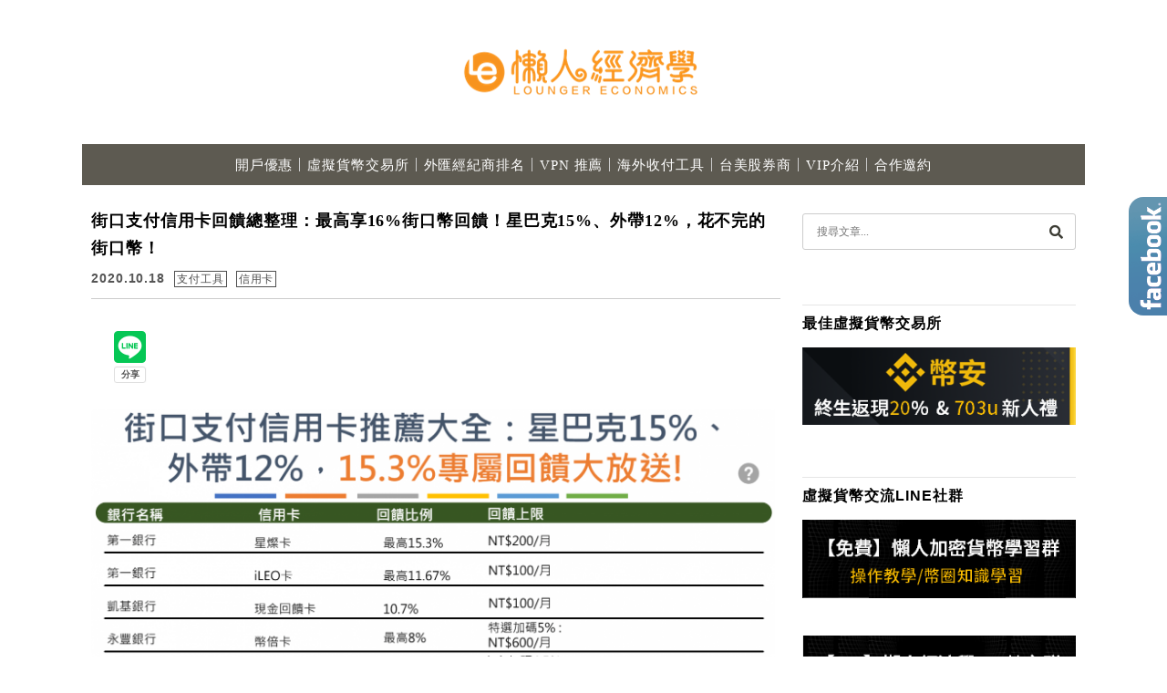

--- FILE ---
content_type: text/html; charset=UTF-8
request_url: https://earning.tw/jkos-credit-card/
body_size: 34584
content:
<!DOCTYPE html><!--[if IE 7 | IE 8]><html class="ie" lang="zh-TW" prefix="og: https://ogp.me/ns#"><![endif]--><!--[if !(IE 7) | !(IE 8)  ]><!--><html lang="zh-TW" prefix="og: https://ogp.me/ns#" class="no-js"><!--<![endif]--><head><meta charset="UTF-8"><meta name="robots" content="all" /><meta name="author" content="懶人經濟學" /><meta name="rating" content="general" /><meta name="viewport" content="width=device-width, initial-scale=1"/><link rel="profile" href="https://gmpg.org/xfn/11"><link rel="alternate" title="RSS 2.0 訂閱最新文章" href="https://earning.tw/feed/" /><link rel="pingback" href="https://earning.tw/xmlrpc.php"><!--[if lt IE 9]> <script src="//html5shiv.googlecode.com/svn/trunk/html5.js"></script> <![endif]--><style>img:is([sizes="auto" i], [sizes^="auto," i]) { contain-intrinsic-size: 3000px 1500px }</style><title>街口支付信用卡回饋總整理：最高享16%街口幣回饋！星巴克15%、外帶12%，花不完的街口幣！ - 懶人經濟學</title><meta name="robots" content="follow, index, max-snippet:-1, max-video-preview:-1, max-image-preview:large"/><link rel="canonical" href="https://earning.tw/jkos-credit-card/" /><meta property="og:locale" content="zh_TW" /><meta property="og:type" content="article" /><meta property="og:title" content="街口支付信用卡回饋總整理：最高享16%街口幣回饋！星巴克15%、外帶12%，花不完的街口幣！ - 懶人經濟學" /><meta property="og:description" content="還記得小賈之前在行動支付信用卡推薦文章提過街口支付是目前台灣4大最常被使用的行動支付之一嗎?街口支付有3種付款 [&hellip;]" /><meta property="og:url" content="https://earning.tw/jkos-credit-card/" /><meta property="og:site_name" content="懶人經濟學" /><meta property="article:tag" content="街口支付信用卡" /><meta property="article:section" content="支付工具" /><meta property="og:updated_time" content="2022-11-01T16:55:29+08:00" /><meta property="fb:app_id" content="1163726503993083" /><meta property="og:image" content="https://earning.tw/wp-content/uploads/20201012131257_85.png" /><meta property="og:image:secure_url" content="https://earning.tw/wp-content/uploads/20201012131257_85.png" /><meta property="og:image:width" content="1544" /><meta property="og:image:height" content="793" /><meta property="og:image:alt" content="街口支付信用卡推薦" /><meta property="og:image:type" content="image/png" /><meta property="article:published_time" content="2020-10-18T13:16:12+08:00" /><meta property="article:modified_time" content="2022-11-01T16:55:29+08:00" /><meta name="twitter:card" content="summary_large_image" /><meta name="twitter:title" content="街口支付信用卡回饋總整理：最高享16%街口幣回饋！星巴克15%、外帶12%，花不完的街口幣！ - 懶人經濟學" /><meta name="twitter:description" content="還記得小賈之前在行動支付信用卡推薦文章提過街口支付是目前台灣4大最常被使用的行動支付之一嗎?街口支付有3種付款 [&hellip;]" /><meta name="twitter:image" content="https://earning.tw/wp-content/uploads/20201012131257_85.png" /><meta name="twitter:label1" content="Written by" /><meta name="twitter:data1" content="lily" /><meta name="twitter:label2" content="Time to read" /><meta name="twitter:data2" content="1 minute" /> <script type="application/ld+json" class="rank-math-schema-pro">{"@context":"https://schema.org","@graph":[{"@type":["Person","Organization"],"@id":"https://earning.tw/#person","name":"lazyeconomics","logo":{"@type":"ImageObject","@id":"https://earning.tw/#logo","url":"https://earning.tw/wp-content/uploads/20200326102409_33.png","contentUrl":"https://earning.tw/wp-content/uploads/20200326102409_33.png","caption":"\u61f6\u4eba\u7d93\u6fdf\u5b78","inLanguage":"zh-TW","width":"960","height":"540"},"image":{"@type":"ImageObject","@id":"https://earning.tw/#logo","url":"https://earning.tw/wp-content/uploads/20200326102409_33.png","contentUrl":"https://earning.tw/wp-content/uploads/20200326102409_33.png","caption":"\u61f6\u4eba\u7d93\u6fdf\u5b78","inLanguage":"zh-TW","width":"960","height":"540"}},{"@type":"WebSite","@id":"https://earning.tw/#website","url":"https://earning.tw","name":"\u61f6\u4eba\u7d93\u6fdf\u5b78","publisher":{"@id":"https://earning.tw/#person"},"inLanguage":"zh-TW"},{"@type":"ImageObject","@id":"https://earning.tw/wp-content/uploads/20201012131257_85.png","url":"https://earning.tw/wp-content/uploads/20201012131257_85.png","width":"200","height":"200","inLanguage":"zh-TW"},{"@type":"BreadcrumbList","@id":"https://earning.tw/jkos-credit-card/#breadcrumb","itemListElement":[{"@type":"ListItem","position":"1","item":{"@id":"https://earning.tw/jkos-credit-card/","name":"\u8857\u53e3\u652f\u4ed8\u4fe1\u7528\u5361\u56de\u994b\u7e3d\u6574\u7406\uff1a\u6700\u9ad8\u4eab16%\u8857\u53e3\u5e63\u56de\u994b\uff01\u661f\u5df4\u514b15%\u3001\u5916\u5e3612%\uff0c\u82b1\u4e0d\u5b8c\u7684\u8857\u53e3\u5e63\uff01"}}]},{"@type":"WebPage","@id":"https://earning.tw/jkos-credit-card/#webpage","url":"https://earning.tw/jkos-credit-card/","name":"\u8857\u53e3\u652f\u4ed8\u4fe1\u7528\u5361\u56de\u994b\u7e3d\u6574\u7406\uff1a\u6700\u9ad8\u4eab16%\u8857\u53e3\u5e63\u56de\u994b\uff01\u661f\u5df4\u514b15%\u3001\u5916\u5e3612%\uff0c\u82b1\u4e0d\u5b8c\u7684\u8857\u53e3\u5e63\uff01 - \u61f6\u4eba\u7d93\u6fdf\u5b78","datePublished":"2020-10-18T13:16:12+08:00","dateModified":"2022-11-01T16:55:29+08:00","isPartOf":{"@id":"https://earning.tw/#website"},"primaryImageOfPage":{"@id":"https://earning.tw/wp-content/uploads/20201012131257_85.png"},"inLanguage":"zh-TW","breadcrumb":{"@id":"https://earning.tw/jkos-credit-card/#breadcrumb"}},{"@type":"BlogPosting","headline":"\u8857\u53e3\u652f\u4ed8\u4fe1\u7528\u5361\u56de\u994b\u7e3d\u6574\u7406\uff1a\u6700\u9ad8\u4eab16%\u8857\u53e3\u5e63\u56de\u994b\uff01\u661f\u5df4\u514b15%\u3001\u5916\u5e3612%\uff0c\u82b1\u4e0d\u5b8c\u7684\u8857\u53e3\u5e63\uff01 - \u61f6\u4eba\u7d93\u6fdf\u5b78","datePublished":"2020-10-18T13:16:12+08:00","dateModified":"2022-11-01T16:55:29+08:00","author":{"@type":"Person","name":"lily"},"name":"\u8857\u53e3\u652f\u4ed8\u4fe1\u7528\u5361\u56de\u994b\u7e3d\u6574\u7406\uff1a\u6700\u9ad8\u4eab16%\u8857\u53e3\u5e63\u56de\u994b\uff01\u661f\u5df4\u514b15%\u3001\u5916\u5e3612%\uff0c\u82b1\u4e0d\u5b8c\u7684\u8857\u53e3\u5e63\uff01 - \u61f6\u4eba\u7d93\u6fdf\u5b78","@id":"https://earning.tw/jkos-credit-card/#schema-18659","isPartOf":{"@id":"https://earning.tw/jkos-credit-card/#webpage"},"publisher":{"@id":"https://earning.tw/#person"},"image":{"@id":"https://earning.tw/wp-content/uploads/20201012131257_85.png"},"inLanguage":"zh-TW","mainEntityOfPage":{"@id":"https://earning.tw/jkos-credit-card/#webpage"}}]}</script> <link rel='dns-prefetch' href='//s0.wp.com' /><link rel='dns-prefetch' href='//stats.wp.com' /><link rel='dns-prefetch' href='//fonts.googleapis.com' /> <script type="litespeed/javascript">window._wpemojiSettings={"baseUrl":"https:\/\/s.w.org\/images\/core\/emoji\/16.0.1\/72x72\/","ext":".png","svgUrl":"https:\/\/s.w.org\/images\/core\/emoji\/16.0.1\/svg\/","svgExt":".svg","source":{"concatemoji":"https:\/\/earning.tw\/wp-includes\/js\/wp-emoji-release.min.js?ver=6.8.3"}};
/*! This file is auto-generated */
!function(s,n){var o,i,e;function c(e){try{var t={supportTests:e,timestamp:(new Date).valueOf()};sessionStorage.setItem(o,JSON.stringify(t))}catch(e){}}function p(e,t,n){e.clearRect(0,0,e.canvas.width,e.canvas.height),e.fillText(t,0,0);var t=new Uint32Array(e.getImageData(0,0,e.canvas.width,e.canvas.height).data),a=(e.clearRect(0,0,e.canvas.width,e.canvas.height),e.fillText(n,0,0),new Uint32Array(e.getImageData(0,0,e.canvas.width,e.canvas.height).data));return t.every(function(e,t){return e===a[t]})}function u(e,t){e.clearRect(0,0,e.canvas.width,e.canvas.height),e.fillText(t,0,0);for(var n=e.getImageData(16,16,1,1),a=0;a<n.data.length;a++)if(0!==n.data[a])return!1;return!0}function f(e,t,n,a){switch(t){case"flag":return n(e,"\ud83c\udff3\ufe0f\u200d\u26a7\ufe0f","\ud83c\udff3\ufe0f\u200b\u26a7\ufe0f")?!1:!n(e,"\ud83c\udde8\ud83c\uddf6","\ud83c\udde8\u200b\ud83c\uddf6")&&!n(e,"\ud83c\udff4\udb40\udc67\udb40\udc62\udb40\udc65\udb40\udc6e\udb40\udc67\udb40\udc7f","\ud83c\udff4\u200b\udb40\udc67\u200b\udb40\udc62\u200b\udb40\udc65\u200b\udb40\udc6e\u200b\udb40\udc67\u200b\udb40\udc7f");case"emoji":return!a(e,"\ud83e\udedf")}return!1}function g(e,t,n,a){var r="undefined"!=typeof WorkerGlobalScope&&self instanceof WorkerGlobalScope?new OffscreenCanvas(300,150):s.createElement("canvas"),o=r.getContext("2d",{willReadFrequently:!0}),i=(o.textBaseline="top",o.font="600 32px Arial",{});return e.forEach(function(e){i[e]=t(o,e,n,a)}),i}function t(e){var t=s.createElement("script");t.src=e,t.defer=!0,s.head.appendChild(t)}"undefined"!=typeof Promise&&(o="wpEmojiSettingsSupports",i=["flag","emoji"],n.supports={everything:!0,everythingExceptFlag:!0},e=new Promise(function(e){s.addEventListener("DOMContentLiteSpeedLoaded",e,{once:!0})}),new Promise(function(t){var n=function(){try{var e=JSON.parse(sessionStorage.getItem(o));if("object"==typeof e&&"number"==typeof e.timestamp&&(new Date).valueOf()<e.timestamp+604800&&"object"==typeof e.supportTests)return e.supportTests}catch(e){}return null}();if(!n){if("undefined"!=typeof Worker&&"undefined"!=typeof OffscreenCanvas&&"undefined"!=typeof URL&&URL.createObjectURL&&"undefined"!=typeof Blob)try{var e="postMessage("+g.toString()+"("+[JSON.stringify(i),f.toString(),p.toString(),u.toString()].join(",")+"));",a=new Blob([e],{type:"text/javascript"}),r=new Worker(URL.createObjectURL(a),{name:"wpTestEmojiSupports"});return void(r.onmessage=function(e){c(n=e.data),r.terminate(),t(n)})}catch(e){}c(n=g(i,f,p,u))}t(n)}).then(function(e){for(var t in e)n.supports[t]=e[t],n.supports.everything=n.supports.everything&&n.supports[t],"flag"!==t&&(n.supports.everythingExceptFlag=n.supports.everythingExceptFlag&&n.supports[t]);n.supports.everythingExceptFlag=n.supports.everythingExceptFlag&&!n.supports.flag,n.DOMReady=!1,n.readyCallback=function(){n.DOMReady=!0}}).then(function(){return e}).then(function(){var e;n.supports.everything||(n.readyCallback(),(e=n.source||{}).concatemoji?t(e.concatemoji):e.wpemoji&&e.twemoji&&(t(e.twemoji),t(e.wpemoji)))}))}((window,document),window._wpemojiSettings)</script> <link rel='stylesheet' id='jetpack_related-posts-css' href='https://earning.tw/wp-content/plugins/jetpack/modules/related-posts/related-posts.css?ver=20240116' type='text/css' media='all' /><style id='wp-emoji-styles-inline-css' type='text/css'>img.wp-smiley, img.emoji {
		display: inline !important;
		border: none !important;
		box-shadow: none !important;
		height: 1em !important;
		width: 1em !important;
		margin: 0 0.07em !important;
		vertical-align: -0.1em !important;
		background: none !important;
		padding: 0 !important;
	}</style><link rel='stylesheet' id='wp-block-library-css' href='https://earning.tw/wp-includes/css/dist/block-library/style.min.css?ver=6.8.3' type='text/css' media='all' /><style id='classic-theme-styles-inline-css' type='text/css'>/*! This file is auto-generated */
.wp-block-button__link{color:#fff;background-color:#32373c;border-radius:9999px;box-shadow:none;text-decoration:none;padding:calc(.667em + 2px) calc(1.333em + 2px);font-size:1.125em}.wp-block-file__button{background:#32373c;color:#fff;text-decoration:none}</style><style id='achang-pencil-box-style-box-style-inline-css' type='text/css'>.apb-highlighter-highlight{background:linear-gradient(to top,var(--apb-highlighter-color,#fff59d) 60%,transparent 60%);padding:2px 4px}.apb-highlighter-highlight,.apb-highlighter-line{border-radius:2px;-webkit-box-decoration-break:clone;box-decoration-break:clone;display:inline}.apb-highlighter-line{background:linear-gradient(transparent 40%,hsla(0,0%,100%,0) 40%,var(--apb-highlighter-color,#ccff90) 50%,transparent 70%);padding:3px 6px}.apb-underline{background:transparent;-webkit-box-decoration-break:clone;box-decoration-break:clone;display:inline;padding-bottom:2px;text-decoration:none}.apb-underline-normal{border-bottom:2px solid var(--apb-underline-color,red);padding-bottom:3px}.apb-underline-wavy{text-decoration-color:var(--apb-underline-color,red);text-decoration-line:underline;-webkit-text-decoration-skip-ink:none;text-decoration-skip-ink:none;text-decoration-style:wavy;text-decoration-thickness:2px;text-underline-offset:3px}.apb-underline-dashed{border-bottom:2px dashed var(--apb-underline-color,red);padding-bottom:3px}.apb-underline-crayon{background:linear-gradient(transparent 40%,hsla(0,0%,100%,0) 40%,var(--apb-underline-color,red) 90%,transparent 95%);border-radius:3px;padding:3px 6px;position:relative}.apb-font-size{display:inline}.apb-style-box{margin:1em 0;position:relative}.apb-style-box .apb-box-title{align-items:center;color:var(--apb-title-color,inherit);display:flex;font-size:var(--apb-title-font-size,1.2em);font-weight:700}.apb-style-box .apb-box-title .apb-title-icon{font-size:1em;margin-right:10px}.apb-style-box .apb-box-title .apb-title-text{flex-grow:1}.apb-style-box .apb-box-content>:first-child{margin-top:0}.apb-style-box .apb-box-content>:last-child{margin-bottom:0}.apb-layout-info{border-color:var(--apb-box-color,#ddd);border-radius:4px;border-style:var(--apb-border-line-style,solid);border-width:var(--apb-border-width,2px)}.apb-layout-info .apb-box-title{background-color:var(--apb-box-color,#ddd);color:var(--apb-title-color,#333);padding:10px 15px}.apb-layout-info .apb-box-content{background-color:#fff;padding:15px}.apb-layout-alert{border:1px solid transparent;border-radius:.375rem;padding:1rem}.apb-layout-alert .apb-box-content,.apb-layout-alert .apb-box-title{background:transparent;padding:0}.apb-layout-alert .apb-box-title{margin-bottom:.5rem}.apb-layout-alert.apb-alert-type-custom{background-color:var(--apb-box-color,#cfe2ff);border-color:var(--apb-border-color,#9ec5fe);border-style:var(--apb-border-line-style,solid);border-width:var(--apb-border-width,1px);color:var(--apb-title-color,#333)}.apb-layout-alert.apb-alert-type-custom .apb-box-title{color:var(--apb-title-color,#333)}.apb-layout-alert.apb-alert-type-info{background-color:#cfe2ff;border-color:#9ec5fe;color:#0a58ca}.apb-layout-alert.apb-alert-type-info .apb-box-title{color:var(--apb-title-color,#0a58ca)}.apb-layout-alert.apb-alert-type-success{background-color:#d1e7dd;border-color:#a3cfbb;color:#146c43}.apb-layout-alert.apb-alert-type-success .apb-box-title{color:var(--apb-title-color,#146c43)}.apb-layout-alert.apb-alert-type-warning{background-color:#fff3cd;border-color:#ffecb5;color:#664d03}.apb-layout-alert.apb-alert-type-warning .apb-box-title{color:var(--apb-title-color,#664d03)}.apb-layout-alert.apb-alert-type-danger{background-color:#f8d7da;border-color:#f1aeb5;color:#842029}.apb-layout-alert.apb-alert-type-danger .apb-box-title{color:var(--apb-title-color,#842029)}.apb-layout-morandi-alert{background-color:var(--apb-box-color,#f7f4eb);border:1px solid var(--apb-box-color,#f7f4eb);border-left:var(--apb-border-width,4px) solid var(--apb-border-color,#d9d2c6);border-radius:.375rem;box-shadow:0 1px 2px 0 rgba(0,0,0,.05);padding:1rem}.apb-layout-morandi-alert .apb-box-title{background:transparent;color:var(--apb-title-color,#2d3748);font-size:var(--apb-title-font-size,1em);font-weight:700;margin-bottom:.25rem;padding:0}.apb-layout-morandi-alert .apb-box-content{background:transparent;color:#4a5568;padding:0}.apb-layout-centered-title{background-color:#fff;border-color:var(--apb-box-color,#ddd);border-radius:4px;border-style:var(--apb-border-line-style,solid);border-width:var(--apb-border-width,2px);margin-top:1.5em;padding:25px 15px 15px;position:relative}.apb-layout-centered-title .apb-box-title{background:var(--apb-title-bg-color,#fff);color:var(--apb-title-color,var(--apb-box-color,#333));left:20px;padding:0 10px;position:absolute;top:-.8em}.apb-layout-centered-title .apb-box-content{background:transparent;padding:0}.wp-block-achang-pencil-box-code-box{border-radius:8px;box-shadow:0 2px 8px rgba(0,0,0,.1);font-family:Consolas,Monaco,Courier New,monospace;margin:1.5em 0;overflow:hidden;position:relative}.wp-block-achang-pencil-box-code-box .apb-code-box-header{align-items:center;border-bottom:1px solid;display:flex;font-size:13px;font-weight:500;justify-content:space-between;padding:12px 16px;position:relative}.wp-block-achang-pencil-box-code-box .apb-code-box-header .apb-code-language{font-family:-apple-system,BlinkMacSystemFont,Segoe UI,Roboto,sans-serif}.wp-block-achang-pencil-box-code-box .apb-code-content-wrapper{background:transparent;display:flex;max-height:500px;overflow:hidden;position:relative}.wp-block-achang-pencil-box-code-box .apb-line-numbers{border-right:1px solid;flex-shrink:0;font-size:14px;line-height:1.5;min-width:50px;overflow-y:auto;padding:16px 8px;text-align:right;-webkit-user-select:none;-moz-user-select:none;user-select:none;-ms-overflow-style:none;position:relative;scrollbar-width:none;z-index:1}.wp-block-achang-pencil-box-code-box .apb-line-numbers::-webkit-scrollbar{display:none}.wp-block-achang-pencil-box-code-box .apb-line-numbers .apb-line-number{display:block;line-height:1.5;white-space:nowrap}.wp-block-achang-pencil-box-code-box .apb-code-box-content{background:transparent;flex:1;font-size:14px;line-height:1.5;margin:0;min-width:0;overflow:auto;padding:16px;position:relative;white-space:pre!important;z-index:0}.wp-block-achang-pencil-box-code-box .apb-code-box-content code{background:transparent;border:none;display:block;font-family:inherit;font-size:inherit;line-height:inherit;margin:0;overflow-wrap:normal!important;padding:0;white-space:pre!important;word-break:normal!important}.wp-block-achang-pencil-box-code-box .apb-code-box-content code .token{display:inline}.wp-block-achang-pencil-box-code-box .apb-copy-button{background:transparent;border:1px solid;border-radius:4px;cursor:pointer;font-family:-apple-system,BlinkMacSystemFont,Segoe UI,Roboto,sans-serif;font-size:12px;padding:6px 12px;transition:all .2s ease}.wp-block-achang-pencil-box-code-box .apb-copy-button:hover{opacity:.8}.wp-block-achang-pencil-box-code-box .apb-copy-button:active{transform:scale(.95)}.wp-block-achang-pencil-box-code-box .apb-copy-button.apb-copy-success{animation:copySuccess .6s ease;background-color:#d4edda!important;border-color:#28a745!important;color:#155724!important}.wp-block-achang-pencil-box-code-box .apb-copy-button.apb-copy-error{animation:copyError .6s ease;background-color:#f8d7da!important;border-color:#dc3545!important;color:#721c24!important}.wp-block-achang-pencil-box-code-box .apb-copy-button-standalone{position:absolute;right:12px;top:12px;z-index:1}.apb-code-style-style-1{background:#f8f9fa;border:1px solid #e9ecef}.apb-code-style-style-1 .apb-code-box-header{background:#fff;border-bottom-color:#dee2e6;color:#495057}.apb-code-style-style-1 .apb-line-numbers{background:#f1f3f4;border-right-color:#dee2e6;color:#6c757d}.apb-code-style-style-1 .apb-code-box-content{background:#fff;color:#212529;text-shadow:none}.apb-code-style-style-1 .apb-code-box-content code[class*=language-]{text-shadow:none}.apb-code-style-style-1 .apb-copy-button{background:hsla(0,0%,100%,.8);border-color:#6c757d;color:#495057}.apb-code-style-style-1 .apb-copy-button:hover{background:#f8f9fa;border-color:#495057}.apb-code-style-style-1 .apb-copy-button.apb-copy-success{background:#d4edda;border-color:#28a745;color:#155724}.apb-code-style-style-1 .apb-copy-button.apb-copy-error{background:#f8d7da;border-color:#dc3545;color:#721c24}.apb-code-style-style-1 code .token.cdata,.apb-code-style-style-1 code .token.comment,.apb-code-style-style-1 code .token.doctype,.apb-code-style-style-1 code .token.prolog{color:#5a6b73}.apb-code-style-style-1 code .token.punctuation{color:#666}.apb-code-style-style-1 code .token.boolean,.apb-code-style-style-1 code .token.constant,.apb-code-style-style-1 code .token.deleted,.apb-code-style-style-1 code .token.number,.apb-code-style-style-1 code .token.property,.apb-code-style-style-1 code .token.symbol,.apb-code-style-style-1 code .token.tag{color:#d73a49}.apb-code-style-style-1 code .token.attr-name,.apb-code-style-style-1 code .token.builtin,.apb-code-style-style-1 code .token.char,.apb-code-style-style-1 code .token.inserted,.apb-code-style-style-1 code .token.selector,.apb-code-style-style-1 code .token.string{color:#22863a}.apb-code-style-style-1 code .token.entity,.apb-code-style-style-1 code .token.operator,.apb-code-style-style-1 code .token.url{color:#6f42c1}.apb-code-style-style-1 code .token.atrule,.apb-code-style-style-1 code .token.attr-value,.apb-code-style-style-1 code .token.keyword{color:#005cc5}.apb-code-style-style-1 code .token.class-name,.apb-code-style-style-1 code .token.function{color:#6f42c1}.apb-code-style-style-1 code .token.important,.apb-code-style-style-1 code .token.regex,.apb-code-style-style-1 code .token.variable{color:#e36209}.apb-code-style-style-2{background:#1e1e1e;border:1px solid #333}.apb-code-style-style-2 .apb-code-box-header{background:#2d2d30;border-bottom-color:#3e3e42;color:#ccc}.apb-code-style-style-2 .apb-line-numbers{background:#252526;border-right-color:#3e3e42;color:#858585}.apb-code-style-style-2 .apb-code-box-content{background:#1e1e1e;color:#f0f0f0}.apb-code-style-style-2 .apb-copy-button{background:rgba(45,45,48,.8);border-color:#6c6c6c;color:#ccc}.apb-code-style-style-2 .apb-copy-button:hover{background:#3e3e42;border-color:#ccc}.apb-code-style-style-2 .apb-copy-button.apb-copy-success{background:#0e5132;border-color:#28a745;color:#d4edda}.apb-code-style-style-2 .apb-copy-button.apb-copy-error{background:#58151c;border-color:#dc3545;color:#f8d7da}.apb-code-style-style-2 code .token.cdata,.apb-code-style-style-2 code .token.comment,.apb-code-style-style-2 code .token.doctype,.apb-code-style-style-2 code .token.prolog{color:#6a9955}.apb-code-style-style-2 code .token.punctuation{color:#d4d4d4}.apb-code-style-style-2 code .token.boolean,.apb-code-style-style-2 code .token.constant,.apb-code-style-style-2 code .token.deleted,.apb-code-style-style-2 code .token.number,.apb-code-style-style-2 code .token.property,.apb-code-style-style-2 code .token.symbol,.apb-code-style-style-2 code .token.tag{color:#b5cea8}.apb-code-style-style-2 code .token.attr-name,.apb-code-style-style-2 code .token.builtin,.apb-code-style-style-2 code .token.char,.apb-code-style-style-2 code .token.inserted,.apb-code-style-style-2 code .token.selector,.apb-code-style-style-2 code .token.string{color:#ce9178}.apb-code-style-style-2 code .token.entity,.apb-code-style-style-2 code .token.operator,.apb-code-style-style-2 code .token.url{color:#d4d4d4}.apb-code-style-style-2 code .token.atrule,.apb-code-style-style-2 code .token.attr-value,.apb-code-style-style-2 code .token.keyword{color:#569cd6}.apb-code-style-style-2 code .token.class-name,.apb-code-style-style-2 code .token.function{color:#dcdcaa}.apb-code-style-style-2 code .token.important,.apb-code-style-style-2 code .token.regex,.apb-code-style-style-2 code .token.variable{color:#ff8c00}@keyframes copySuccess{0%{transform:scale(1)}50%{background-color:#28a745;color:#fff;transform:scale(1.1)}to{transform:scale(1)}}@keyframes copyError{0%{transform:translateX(0)}25%{transform:translateX(-5px)}75%{transform:translateX(5px)}to{transform:translateX(0)}}@media(max-width:768px){.wp-block-achang-pencil-box-code-box .apb-code-box-header{font-size:12px;padding:10px 12px}.wp-block-achang-pencil-box-code-box .apb-line-numbers{font-size:11px;min-width:35px;padding:12px 6px}.wp-block-achang-pencil-box-code-box .apb-code-box-content{font-size:13px;padding:12px}.wp-block-achang-pencil-box-code-box .apb-copy-button{font-size:11px;padding:4px 8px}}@media print{.wp-block-achang-pencil-box-code-box{border:1px solid #000;box-shadow:none}.wp-block-achang-pencil-box-code-box .apb-copy-button{display:none}.wp-block-achang-pencil-box-code-box .apb-code-content-wrapper{max-height:none;overflow:visible}}</style><link rel='stylesheet' id='wp-components-css' href='https://earning.tw/wp-includes/css/dist/components/style.min.css?ver=6.8.3' type='text/css' media='all' /><link rel='stylesheet' id='wp-preferences-css' href='https://earning.tw/wp-includes/css/dist/preferences/style.min.css?ver=6.8.3' type='text/css' media='all' /><link rel='stylesheet' id='wp-block-editor-css' href='https://earning.tw/wp-includes/css/dist/block-editor/style.min.css?ver=6.8.3' type='text/css' media='all' /><link rel='stylesheet' id='popup-maker-block-library-style-css' href='https://earning.tw/wp-content/plugins/popup-maker/dist/packages/block-library-style.css?ver=dbea705cfafe089d65f1' type='text/css' media='all' /><link rel='stylesheet' id='quads-style-css-css' href='https://earning.tw/wp-content/plugins/quick-adsense-reloaded/includes/gutenberg/dist/blocks.style.build.css?ver=2.0.98.1' type='text/css' media='all' /><link rel='stylesheet' id='mediaelement-css' href='https://earning.tw/wp-includes/js/mediaelement/mediaelementplayer-legacy.min.css?ver=4.2.17' type='text/css' media='all' /><link rel='stylesheet' id='wp-mediaelement-css' href='https://earning.tw/wp-includes/js/mediaelement/wp-mediaelement.min.css?ver=6.8.3' type='text/css' media='all' /><style id='jetpack-sharing-buttons-style-inline-css' type='text/css'>.jetpack-sharing-buttons__services-list{display:flex;flex-direction:row;flex-wrap:wrap;gap:0;list-style-type:none;margin:5px;padding:0}.jetpack-sharing-buttons__services-list.has-small-icon-size{font-size:12px}.jetpack-sharing-buttons__services-list.has-normal-icon-size{font-size:16px}.jetpack-sharing-buttons__services-list.has-large-icon-size{font-size:24px}.jetpack-sharing-buttons__services-list.has-huge-icon-size{font-size:36px}@media print{.jetpack-sharing-buttons__services-list{display:none!important}}.editor-styles-wrapper .wp-block-jetpack-sharing-buttons{gap:0;padding-inline-start:0}ul.jetpack-sharing-buttons__services-list.has-background{padding:1.25em 2.375em}</style><style id='global-styles-inline-css' type='text/css'>:root{--wp--preset--aspect-ratio--square: 1;--wp--preset--aspect-ratio--4-3: 4/3;--wp--preset--aspect-ratio--3-4: 3/4;--wp--preset--aspect-ratio--3-2: 3/2;--wp--preset--aspect-ratio--2-3: 2/3;--wp--preset--aspect-ratio--16-9: 16/9;--wp--preset--aspect-ratio--9-16: 9/16;--wp--preset--color--black: #000000;--wp--preset--color--cyan-bluish-gray: #abb8c3;--wp--preset--color--white: #ffffff;--wp--preset--color--pale-pink: #f78da7;--wp--preset--color--vivid-red: #cf2e2e;--wp--preset--color--luminous-vivid-orange: #ff6900;--wp--preset--color--luminous-vivid-amber: #fcb900;--wp--preset--color--light-green-cyan: #7bdcb5;--wp--preset--color--vivid-green-cyan: #00d084;--wp--preset--color--pale-cyan-blue: #8ed1fc;--wp--preset--color--vivid-cyan-blue: #0693e3;--wp--preset--color--vivid-purple: #9b51e0;--wp--preset--gradient--vivid-cyan-blue-to-vivid-purple: linear-gradient(135deg,rgba(6,147,227,1) 0%,rgb(155,81,224) 100%);--wp--preset--gradient--light-green-cyan-to-vivid-green-cyan: linear-gradient(135deg,rgb(122,220,180) 0%,rgb(0,208,130) 100%);--wp--preset--gradient--luminous-vivid-amber-to-luminous-vivid-orange: linear-gradient(135deg,rgba(252,185,0,1) 0%,rgba(255,105,0,1) 100%);--wp--preset--gradient--luminous-vivid-orange-to-vivid-red: linear-gradient(135deg,rgba(255,105,0,1) 0%,rgb(207,46,46) 100%);--wp--preset--gradient--very-light-gray-to-cyan-bluish-gray: linear-gradient(135deg,rgb(238,238,238) 0%,rgb(169,184,195) 100%);--wp--preset--gradient--cool-to-warm-spectrum: linear-gradient(135deg,rgb(74,234,220) 0%,rgb(151,120,209) 20%,rgb(207,42,186) 40%,rgb(238,44,130) 60%,rgb(251,105,98) 80%,rgb(254,248,76) 100%);--wp--preset--gradient--blush-light-purple: linear-gradient(135deg,rgb(255,206,236) 0%,rgb(152,150,240) 100%);--wp--preset--gradient--blush-bordeaux: linear-gradient(135deg,rgb(254,205,165) 0%,rgb(254,45,45) 50%,rgb(107,0,62) 100%);--wp--preset--gradient--luminous-dusk: linear-gradient(135deg,rgb(255,203,112) 0%,rgb(199,81,192) 50%,rgb(65,88,208) 100%);--wp--preset--gradient--pale-ocean: linear-gradient(135deg,rgb(255,245,203) 0%,rgb(182,227,212) 50%,rgb(51,167,181) 100%);--wp--preset--gradient--electric-grass: linear-gradient(135deg,rgb(202,248,128) 0%,rgb(113,206,126) 100%);--wp--preset--gradient--midnight: linear-gradient(135deg,rgb(2,3,129) 0%,rgb(40,116,252) 100%);--wp--preset--font-size--small: 13px;--wp--preset--font-size--medium: 20px;--wp--preset--font-size--large: 36px;--wp--preset--font-size--x-large: 42px;--wp--preset--spacing--20: 0.44rem;--wp--preset--spacing--30: 0.67rem;--wp--preset--spacing--40: 1rem;--wp--preset--spacing--50: 1.5rem;--wp--preset--spacing--60: 2.25rem;--wp--preset--spacing--70: 3.38rem;--wp--preset--spacing--80: 5.06rem;--wp--preset--shadow--natural: 6px 6px 9px rgba(0, 0, 0, 0.2);--wp--preset--shadow--deep: 12px 12px 50px rgba(0, 0, 0, 0.4);--wp--preset--shadow--sharp: 6px 6px 0px rgba(0, 0, 0, 0.2);--wp--preset--shadow--outlined: 6px 6px 0px -3px rgba(255, 255, 255, 1), 6px 6px rgba(0, 0, 0, 1);--wp--preset--shadow--crisp: 6px 6px 0px rgba(0, 0, 0, 1);}:where(.is-layout-flex){gap: 0.5em;}:where(.is-layout-grid){gap: 0.5em;}body .is-layout-flex{display: flex;}.is-layout-flex{flex-wrap: wrap;align-items: center;}.is-layout-flex > :is(*, div){margin: 0;}body .is-layout-grid{display: grid;}.is-layout-grid > :is(*, div){margin: 0;}:where(.wp-block-columns.is-layout-flex){gap: 2em;}:where(.wp-block-columns.is-layout-grid){gap: 2em;}:where(.wp-block-post-template.is-layout-flex){gap: 1.25em;}:where(.wp-block-post-template.is-layout-grid){gap: 1.25em;}.has-black-color{color: var(--wp--preset--color--black) !important;}.has-cyan-bluish-gray-color{color: var(--wp--preset--color--cyan-bluish-gray) !important;}.has-white-color{color: var(--wp--preset--color--white) !important;}.has-pale-pink-color{color: var(--wp--preset--color--pale-pink) !important;}.has-vivid-red-color{color: var(--wp--preset--color--vivid-red) !important;}.has-luminous-vivid-orange-color{color: var(--wp--preset--color--luminous-vivid-orange) !important;}.has-luminous-vivid-amber-color{color: var(--wp--preset--color--luminous-vivid-amber) !important;}.has-light-green-cyan-color{color: var(--wp--preset--color--light-green-cyan) !important;}.has-vivid-green-cyan-color{color: var(--wp--preset--color--vivid-green-cyan) !important;}.has-pale-cyan-blue-color{color: var(--wp--preset--color--pale-cyan-blue) !important;}.has-vivid-cyan-blue-color{color: var(--wp--preset--color--vivid-cyan-blue) !important;}.has-vivid-purple-color{color: var(--wp--preset--color--vivid-purple) !important;}.has-black-background-color{background-color: var(--wp--preset--color--black) !important;}.has-cyan-bluish-gray-background-color{background-color: var(--wp--preset--color--cyan-bluish-gray) !important;}.has-white-background-color{background-color: var(--wp--preset--color--white) !important;}.has-pale-pink-background-color{background-color: var(--wp--preset--color--pale-pink) !important;}.has-vivid-red-background-color{background-color: var(--wp--preset--color--vivid-red) !important;}.has-luminous-vivid-orange-background-color{background-color: var(--wp--preset--color--luminous-vivid-orange) !important;}.has-luminous-vivid-amber-background-color{background-color: var(--wp--preset--color--luminous-vivid-amber) !important;}.has-light-green-cyan-background-color{background-color: var(--wp--preset--color--light-green-cyan) !important;}.has-vivid-green-cyan-background-color{background-color: var(--wp--preset--color--vivid-green-cyan) !important;}.has-pale-cyan-blue-background-color{background-color: var(--wp--preset--color--pale-cyan-blue) !important;}.has-vivid-cyan-blue-background-color{background-color: var(--wp--preset--color--vivid-cyan-blue) !important;}.has-vivid-purple-background-color{background-color: var(--wp--preset--color--vivid-purple) !important;}.has-black-border-color{border-color: var(--wp--preset--color--black) !important;}.has-cyan-bluish-gray-border-color{border-color: var(--wp--preset--color--cyan-bluish-gray) !important;}.has-white-border-color{border-color: var(--wp--preset--color--white) !important;}.has-pale-pink-border-color{border-color: var(--wp--preset--color--pale-pink) !important;}.has-vivid-red-border-color{border-color: var(--wp--preset--color--vivid-red) !important;}.has-luminous-vivid-orange-border-color{border-color: var(--wp--preset--color--luminous-vivid-orange) !important;}.has-luminous-vivid-amber-border-color{border-color: var(--wp--preset--color--luminous-vivid-amber) !important;}.has-light-green-cyan-border-color{border-color: var(--wp--preset--color--light-green-cyan) !important;}.has-vivid-green-cyan-border-color{border-color: var(--wp--preset--color--vivid-green-cyan) !important;}.has-pale-cyan-blue-border-color{border-color: var(--wp--preset--color--pale-cyan-blue) !important;}.has-vivid-cyan-blue-border-color{border-color: var(--wp--preset--color--vivid-cyan-blue) !important;}.has-vivid-purple-border-color{border-color: var(--wp--preset--color--vivid-purple) !important;}.has-vivid-cyan-blue-to-vivid-purple-gradient-background{background: var(--wp--preset--gradient--vivid-cyan-blue-to-vivid-purple) !important;}.has-light-green-cyan-to-vivid-green-cyan-gradient-background{background: var(--wp--preset--gradient--light-green-cyan-to-vivid-green-cyan) !important;}.has-luminous-vivid-amber-to-luminous-vivid-orange-gradient-background{background: var(--wp--preset--gradient--luminous-vivid-amber-to-luminous-vivid-orange) !important;}.has-luminous-vivid-orange-to-vivid-red-gradient-background{background: var(--wp--preset--gradient--luminous-vivid-orange-to-vivid-red) !important;}.has-very-light-gray-to-cyan-bluish-gray-gradient-background{background: var(--wp--preset--gradient--very-light-gray-to-cyan-bluish-gray) !important;}.has-cool-to-warm-spectrum-gradient-background{background: var(--wp--preset--gradient--cool-to-warm-spectrum) !important;}.has-blush-light-purple-gradient-background{background: var(--wp--preset--gradient--blush-light-purple) !important;}.has-blush-bordeaux-gradient-background{background: var(--wp--preset--gradient--blush-bordeaux) !important;}.has-luminous-dusk-gradient-background{background: var(--wp--preset--gradient--luminous-dusk) !important;}.has-pale-ocean-gradient-background{background: var(--wp--preset--gradient--pale-ocean) !important;}.has-electric-grass-gradient-background{background: var(--wp--preset--gradient--electric-grass) !important;}.has-midnight-gradient-background{background: var(--wp--preset--gradient--midnight) !important;}.has-small-font-size{font-size: var(--wp--preset--font-size--small) !important;}.has-medium-font-size{font-size: var(--wp--preset--font-size--medium) !important;}.has-large-font-size{font-size: var(--wp--preset--font-size--large) !important;}.has-x-large-font-size{font-size: var(--wp--preset--font-size--x-large) !important;}
:where(.wp-block-post-template.is-layout-flex){gap: 1.25em;}:where(.wp-block-post-template.is-layout-grid){gap: 1.25em;}
:where(.wp-block-columns.is-layout-flex){gap: 2em;}:where(.wp-block-columns.is-layout-grid){gap: 2em;}
:root :where(.wp-block-pullquote){font-size: 1.5em;line-height: 1.6;}</style><link rel='stylesheet' id='achang-pencil-box-css' href='https://earning.tw/wp-content/plugins/achang-pencil-box/public/css/achang-pencil-box-public.css?ver=1.9.3.1762420237.0.1.1' type='text/css' media='all' /><link rel='stylesheet' id='achang-addqa-css' href='https://earning.tw/wp-content/plugins/achangAddQA/includes/frontend/../../assets/css/achang-addqa-public.css?ver=3.0.1.3' type='text/css' media='all' /><style id='achang-addqa-inline-css' type='text/css'>.achang-addqa-title {
                font-size: 24px;
                color: #303030;
                line-height: 1.4;
            }
            .achang-addqa-item {
                border: none;
                background: transparent;
            }

            .achang-addqa-question {
                background-color: #ffedcc;
                color: #000000;
                font-size: 22px;
                line-height: 30px;
                border-radius: 0px 0px 0px 0px;
                border: none;
                /* 當展開且有 answer 接續時，可能需要調整底部邊框或圓角，這裡保持獨立設定 */
            }
            .achang-addqa-question:hover {
                filter: brightness(110%);
            }
            
            .achang-addqa-answer {
                background-color: #ffffff;
                color: #303030;
                font-size: 18px;
                line-height: 26px;
                border-radius: 0px 0px 0px 0px;
                border: none;
                /* 避免雙重邊框：如果 Question 有下邊框，Answer 有上邊框。
                   通常 Answer 會設 margin-top: -border-width 來重疊，或者隱藏上邊框。
                   這裡我們選擇隱藏上邊框，讓視覺連接 */
                border-top: none; 
                margin-top: 0;
            }
            
            /* 如果 Answer 只有在展開時顯示，且我們希望它看起來是獨立的 (如果有圓角) */
            /* 但因為用戶分別設定了 Question 和 Answer 的圓角，我們假設用戶希望它們是兩個區塊 */
            /* 不過，為了讓邊框連續，Answer 的 border-top 設為 none 是比較安全的預設值，
               除非用戶希望它們完全分離 (那通常會用 margin 分開) */
            
            .achang-addqa-icon {
                color: #000000;
            }</style><link rel='stylesheet' id='dashicons-css' href='https://earning.tw/wp-includes/css/dashicons.min.css?ver=6.8.3' type='text/css' media='all' /><link rel='stylesheet' id='to-top-css' href='https://earning.tw/wp-content/plugins/to-top/public/css/to-top-public.css?ver=2.5.5' type='text/css' media='all' /><link rel='stylesheet' id='ez-toc-css' href='https://earning.tw/wp-content/plugins/easy-table-of-contents/assets/css/screen.min.css?ver=2.0.80' type='text/css' media='all' /><style id='ez-toc-inline-css' type='text/css'>div#ez-toc-container .ez-toc-title {font-size: 120%;}div#ez-toc-container .ez-toc-title {font-weight: 500;}div#ez-toc-container ul li , div#ez-toc-container ul li a {font-size: 120%;}div#ez-toc-container ul li , div#ez-toc-container ul li a {font-weight: 500;}div#ez-toc-container nav ul ul li {font-size: 90%;}.ez-toc-box-title {font-weight: bold; margin-bottom: 10px; text-align: center; text-transform: uppercase; letter-spacing: 1px; color: #666; padding-bottom: 5px;position:absolute;top:-4%;left:5%;background-color: inherit;transition: top 0.3s ease;}.ez-toc-box-title.toc-closed {top:-25%;}
.ez-toc-container-direction {direction: ltr;}.ez-toc-counter ul{counter-reset: item ;}.ez-toc-counter nav ul li a::before {content: counters(item, '.', decimal) '. ';display: inline-block;counter-increment: item;flex-grow: 0;flex-shrink: 0;margin-right: .2em; float: left; }.ez-toc-widget-direction {direction: ltr;}.ez-toc-widget-container ul{counter-reset: item ;}.ez-toc-widget-container nav ul li a::before {content: counters(item, '.', decimal) '. ';display: inline-block;counter-increment: item;flex-grow: 0;flex-shrink: 0;margin-right: .2em; float: left; }</style><link rel="preload" href="//fonts.googleapis.com/css?family=Lato:100|Lora&#038;display=swap&#038;ver=6.8.3" as="style" onload="this.onload=null;this.rel='stylesheet'" data-handle="googleFonts" media="all" /><noscript><link rel='stylesheet' id='googleFonts-css' href='//fonts.googleapis.com/css?family=Lato%3A100%7CLora&#038;display=swap&#038;ver=6.8.3' type='text/css' media='all' />
</noscript><link rel='stylesheet' id='achang-icon-css' href='https://earning.tw/wp-content/themes/achang-quill/img/icon-font/style.css?ver=6.8.3' type='text/css' media='all' /><link rel='stylesheet' id='achang-style-css' href='https://earning.tw/wp-content/themes/achang-quill/css/style.min.css?ver=1.2.17.3' type='text/css' media='all' /><link rel='stylesheet' id='fa-icon-css' href='https://earning.tw/wp-content/themes/achang-quill/fafaicon/css/all.min.css?ver=6.8.3' type='text/css' media='all' /><link rel='stylesheet' id='achang_theme-style-rwd-css' href='https://earning.tw/wp-content/themes/achang-quill/css/style.rwd.min.css?ver=1.2.17.3' type='text/css' media='all' /><link rel='stylesheet' id='sab-font-css' href='https://fonts.googleapis.com/css?family=Abel:400,700,400italic,700italic&#038;subset=latin&#038;display=swap' type='text/css' media='all' /><link rel='stylesheet' id='tablepress-default-css' href='https://earning.tw/wp-content/plugins/tablepress/css/build/default.css?ver=3.2.6' type='text/css' media='all' /><link rel='stylesheet' id='dtree.css-css' href='https://earning.tw/wp-content/plugins/wp-dtree-30/wp-dtree.min.css?ver=4.4.5' type='text/css' media='all' /><style id='quads-styles-inline-css' type='text/css'>.quads-location ins.adsbygoogle {
        background: transparent !important;
    }.quads-location .quads_rotator_img{ opacity:1 !important;}
    .quads.quads_ad_container { display: grid; grid-template-columns: auto; grid-gap: 10px; padding: 10px; }
    .grid_image{animation: fadeIn 0.5s;-webkit-animation: fadeIn 0.5s;-moz-animation: fadeIn 0.5s;
        -o-animation: fadeIn 0.5s;-ms-animation: fadeIn 0.5s;}
    .quads-ad-label { font-size: 12px; text-align: center; color: #333;}
    .quads_click_impression { display: none;} .quads-location, .quads-ads-space{max-width:100%;} @media only screen and (max-width: 480px) { .quads-ads-space, .penci-builder-element .quads-ads-space{max-width:340px;}}</style> <script id="jetpack_related-posts-js-extra" type="litespeed/javascript">var related_posts_js_options={"post_heading":"h4"}</script> <script type="litespeed/javascript" data-src="https://earning.tw/wp-content/plugins/jetpack/_inc/build/related-posts/related-posts.min.js?ver=20240116" id="jetpack_related-posts-js"></script> <script type="text/javascript" src="https://earning.tw/wp-includes/js/jquery/jquery.min.js?ver=3.7.1" id="jquery-core-js"></script> <script type="litespeed/javascript" data-src="https://earning.tw/wp-includes/js/jquery/jquery-migrate.min.js?ver=3.4.1" id="jquery-migrate-js"></script> <script id="achang-addqa-js-extra" type="litespeed/javascript">var elementorAddQA_public={"show_all":"off"}</script> <script type="litespeed/javascript" data-src="https://earning.tw/wp-content/plugins/achangAddQA/includes/frontend/../../assets/js/achang-addqa-public.js?ver=3.0.1.3" id="achang-addqa-js"></script> <script id="to-top-js-extra" type="litespeed/javascript">var to_top_options={"scroll_offset":"100","icon_opacity":"80","style":"icon","icon_type":"dashicons-arrow-up-alt2","icon_color":"#ffffff","icon_bg_color":"#5d5a51","icon_size":"32","border_radius":"5","image":"https:\/\/earning.tw\/wp-content\/plugins\/to-top\/admin\/images\/default.png","image_width":"65","image_alt":"","location":"bottom-right","margin_x":"20","margin_y":"20","show_on_admin":"0","enable_autohide":"0","autohide_time":"2","enable_hide_small_device":"0","small_device_max_width":"640","reset":"0"}</script> <script type="litespeed/javascript" data-src="https://earning.tw/wp-content/plugins/to-top/public/js/to-top-public.js?ver=2.5.5" id="to-top-js"></script> <script id="wk-tag-manager-script-js-after" type="litespeed/javascript">function shouldTrack(){var trackLoggedIn=!0;var loggedIn=!1;if(!loggedIn){return!0}else if(trackLoggedIn){return!0}
return!1}
function hasWKGoogleAnalyticsCookie(){return(new RegExp('wp_wk_ga_untrack_'+document.location.hostname)).test(document.cookie)}
if(!hasWKGoogleAnalyticsCookie()&&shouldTrack()){(function(w,d,s,l,i){w[l]=w[l]||[];w[l].push({'gtm.start':new Date().getTime(),event:'gtm.js'});var f=d.getElementsByTagName(s)[0],j=d.createElement(s),dl=l!='dataLayer'?'&l='+l:'';j.async=!0;j.src='https://www.googletagmanager.com/gtm.js?id='+i+dl;f.parentNode.insertBefore(j,f)})(window,document,'script','dataLayer','GTM-W7PLGVWG')}</script> <script type="text/javascript" src="https://earning.tw/wp-content/themes/achang-quill/js/rwd-menu.min.js?ver=1.2.17.3" id="achang_rwd-menu-js"></script> <script type="litespeed/javascript" data-src="https://earning.tw/wp-content/themes/achang-quill/inc/js/achang.custom.js?ver=1.0" id="achang-custom-js"></script> <script id="dtree-js-extra" type="litespeed/javascript">var WPdTreeSettings={"animate":"1","duration":"250","imgurl":"https:\/\/earning.tw\/wp-content\/plugins\/wp-dtree-30\/"}</script> <script type="litespeed/javascript" data-src="https://earning.tw/wp-content/plugins/wp-dtree-30/wp-dtree.min.js?ver=4.4.5" id="dtree-js"></script> <link rel="https://api.w.org/" href="https://earning.tw/wp-json/" /><link rel="alternate" title="JSON" type="application/json" href="https://earning.tw/wp-json/wp/v2/posts/4364" /><meta name="generator" content="WordPress 6.8.3" /><link rel='shortlink' href='https://earning.tw/?p=4364' /><link rel="alternate" title="oEmbed (JSON)" type="application/json+oembed" href="https://earning.tw/wp-json/oembed/1.0/embed?url=https%3A%2F%2Fearning.tw%2Fjkos-credit-card%2F" /><link rel="alternate" title="oEmbed (XML)" type="text/xml+oembed" href="https://earning.tw/wp-json/oembed/1.0/embed?url=https%3A%2F%2Fearning.tw%2Fjkos-credit-card%2F&#038;format=xml" /><style>img#wpstats{display:none}</style> <script type="litespeed/javascript">(function(w,d,s,l,i){w[l]=w[l]||[];w[l].push({'gtm.start':new Date().getTime(),event:'gtm.js'});var f=d.getElementsByTagName(s)[0],j=d.createElement(s),dl=l!='dataLayer'?'&l='+l:'';j.async=!0;j.src='https://www.googletagmanager.com/gtm.js?id='+i+dl;f.parentNode.insertBefore(j,f)})(window,document,'script','dataLayer','GTM-54PGBD8')</script><script src="//pagead2.googlesyndication.com/pagead/js/adsbygoogle.js"></script><script type="litespeed/javascript">document.cookie='quads_browser_width='+screen.width</script><style type="text/css">.saboxplugin-wrap{ border-top-style:solid !important; border-top-color:#3D2C2C !important; border-bottom-style:solid !important; border-bottom-color:#3D2C2C !important; border-left-style:solid !important; border-left-color:#3D2C2C !important; border-right-style:solid !important; border-right-color:#3D2C2C !important;}.saboxplugin-authorname .sabox-job-title{font-family:Abel;font-size:12px;opacity:.7;display: inline-block;margin-left: 10px;}</style><link rel="Shortcut Icon" href="https://earning.tw/wp-content/uploads/20210425204854_99.png" /><script type="litespeed/javascript">jQuery($=>{$("#achang-menu").on("click",e=>{if($(e.target).hasClass("search-icon")){$("#primary-search").show();$("#search-cover").show();$("#achang-menu .textfield").focus()}else{if(0===$(e.target).parents("#primary-search").length){$("#primary-search").hide();$("#search-cover").hide()}}})})</script> <style type="text/css">#header,
        #header .no-logo,
        #achang-menu,
        #primary-search,
        #footer,
        #access ul ul,
        .readmore-link a{
            background-color: #000;
        }

        #access ul li:after{
            color: #000;
        }

        #achang_menu_wrap>li>ul:before{
            border-color: transparent transparent #000 transparent;
        }</style><link rel="preload" as="image" href="https://i0.wp.com/earning.tw/wp-content/uploads/20201012131257_85.png?quality=90&ssl=1" /><link rel="preconnect" href="//fonts.googleapis.com/css?family=Lato:100|Lora&display=swap" /><link rel="preconnect" href="//connect.facebook.net/zh_TW/sdk.js" /><script type="litespeed/javascript" data-src="https://www.googleoptimize.com/optimize.js?id=OPT-ND5RW5F"></script> <meta name="facebook-domain-verification" content="0xkz4t29n6923r80if567aacvsehed" /> <script type="litespeed/javascript" data-src="https://public.bnbstatic.com/static/js/broker-sdk/broker-sdk@1.0.0.min.js"></script> <script type="litespeed/javascript">window.onload=function(){window.binanceBrokerPortalSdk.initBrokerSDK('#widget',{apiHost:'https://www.binance.com',brokerId:'BJP6U95K'})}</script><style type="text/css">.saboxplugin-wrap{-webkit-box-sizing:border-box;-moz-box-sizing:border-box;-ms-box-sizing:border-box;box-sizing:border-box;border:1px solid #eee;width:100%;clear:both;display:block;overflow:hidden;word-wrap:break-word;position:relative}.saboxplugin-wrap .saboxplugin-gravatar{float:left;padding:0 20px 20px 20px}.saboxplugin-wrap .saboxplugin-gravatar img{max-width:121px;height:auto;border-radius:0;}.saboxplugin-wrap .saboxplugin-authorname{font-size:18px;line-height:1;margin:20px 0 0 20px;display:block}.saboxplugin-wrap .saboxplugin-authorname a{text-decoration:none}.saboxplugin-wrap .saboxplugin-authorname a:focus{outline:0}.saboxplugin-wrap .saboxplugin-desc{display:block;margin:5px 20px}.saboxplugin-wrap .saboxplugin-desc a{text-decoration:underline}.saboxplugin-wrap .saboxplugin-desc p{margin:5px 0 12px}.saboxplugin-wrap .saboxplugin-web{margin:0 20px 15px;text-align:left}.saboxplugin-wrap .sab-web-position{text-align:right}.saboxplugin-wrap .saboxplugin-web a{color:#ccc;text-decoration:none}.saboxplugin-wrap .saboxplugin-socials{position:relative;display:block;background:#fcfcfc;padding:5px;border-top:1px solid #eee}.saboxplugin-wrap .saboxplugin-socials a svg{width:20px;height:20px}.saboxplugin-wrap .saboxplugin-socials a svg .st2{fill:#fff; transform-origin:center center;}.saboxplugin-wrap .saboxplugin-socials a svg .st1{fill:rgba(0,0,0,.3)}.saboxplugin-wrap .saboxplugin-socials a:hover{opacity:.8;-webkit-transition:opacity .4s;-moz-transition:opacity .4s;-o-transition:opacity .4s;transition:opacity .4s;box-shadow:none!important;-webkit-box-shadow:none!important}.saboxplugin-wrap .saboxplugin-socials .saboxplugin-icon-color{box-shadow:none;padding:0;border:0;-webkit-transition:opacity .4s;-moz-transition:opacity .4s;-o-transition:opacity .4s;transition:opacity .4s;display:inline-block;color:#fff;font-size:0;text-decoration:inherit;margin:5px;-webkit-border-radius:0;-moz-border-radius:0;-ms-border-radius:0;-o-border-radius:0;border-radius:0;overflow:hidden}.saboxplugin-wrap .saboxplugin-socials .saboxplugin-icon-grey{text-decoration:inherit;box-shadow:none;position:relative;display:-moz-inline-stack;display:inline-block;vertical-align:middle;zoom:1;margin:10px 5px;color:#444;fill:#444}.clearfix:after,.clearfix:before{content:' ';display:table;line-height:0;clear:both}.ie7 .clearfix{zoom:1}.saboxplugin-socials.sabox-colored .saboxplugin-icon-color .sab-twitch{border-color:#38245c}.saboxplugin-socials.sabox-colored .saboxplugin-icon-color .sab-addthis{border-color:#e91c00}.saboxplugin-socials.sabox-colored .saboxplugin-icon-color .sab-behance{border-color:#003eb0}.saboxplugin-socials.sabox-colored .saboxplugin-icon-color .sab-delicious{border-color:#06c}.saboxplugin-socials.sabox-colored .saboxplugin-icon-color .sab-deviantart{border-color:#036824}.saboxplugin-socials.sabox-colored .saboxplugin-icon-color .sab-digg{border-color:#00327c}.saboxplugin-socials.sabox-colored .saboxplugin-icon-color .sab-dribbble{border-color:#ba1655}.saboxplugin-socials.sabox-colored .saboxplugin-icon-color .sab-facebook{border-color:#1e2e4f}.saboxplugin-socials.sabox-colored .saboxplugin-icon-color .sab-flickr{border-color:#003576}.saboxplugin-socials.sabox-colored .saboxplugin-icon-color .sab-github{border-color:#264874}.saboxplugin-socials.sabox-colored .saboxplugin-icon-color .sab-google{border-color:#0b51c5}.saboxplugin-socials.sabox-colored .saboxplugin-icon-color .sab-googleplus{border-color:#96271a}.saboxplugin-socials.sabox-colored .saboxplugin-icon-color .sab-html5{border-color:#902e13}.saboxplugin-socials.sabox-colored .saboxplugin-icon-color .sab-instagram{border-color:#1630aa}.saboxplugin-socials.sabox-colored .saboxplugin-icon-color .sab-linkedin{border-color:#00344f}.saboxplugin-socials.sabox-colored .saboxplugin-icon-color .sab-pinterest{border-color:#5b040e}.saboxplugin-socials.sabox-colored .saboxplugin-icon-color .sab-reddit{border-color:#992900}.saboxplugin-socials.sabox-colored .saboxplugin-icon-color .sab-rss{border-color:#a43b0a}.saboxplugin-socials.sabox-colored .saboxplugin-icon-color .sab-sharethis{border-color:#5d8420}.saboxplugin-socials.sabox-colored .saboxplugin-icon-color .sab-skype{border-color:#00658a}.saboxplugin-socials.sabox-colored .saboxplugin-icon-color .sab-soundcloud{border-color:#995200}.saboxplugin-socials.sabox-colored .saboxplugin-icon-color .sab-spotify{border-color:#0f612c}.saboxplugin-socials.sabox-colored .saboxplugin-icon-color .sab-stackoverflow{border-color:#a95009}.saboxplugin-socials.sabox-colored .saboxplugin-icon-color .sab-steam{border-color:#006388}.saboxplugin-socials.sabox-colored .saboxplugin-icon-color .sab-user_email{border-color:#b84e05}.saboxplugin-socials.sabox-colored .saboxplugin-icon-color .sab-stumbleUpon{border-color:#9b280e}.saboxplugin-socials.sabox-colored .saboxplugin-icon-color .sab-tumblr{border-color:#10151b}.saboxplugin-socials.sabox-colored .saboxplugin-icon-color .sab-twitter{border-color:#0967a0}.saboxplugin-socials.sabox-colored .saboxplugin-icon-color .sab-vimeo{border-color:#0d7091}.saboxplugin-socials.sabox-colored .saboxplugin-icon-color .sab-windows{border-color:#003f71}.saboxplugin-socials.sabox-colored .saboxplugin-icon-color .sab-whatsapp{border-color:#003f71}.saboxplugin-socials.sabox-colored .saboxplugin-icon-color .sab-wordpress{border-color:#0f3647}.saboxplugin-socials.sabox-colored .saboxplugin-icon-color .sab-yahoo{border-color:#14002d}.saboxplugin-socials.sabox-colored .saboxplugin-icon-color .sab-youtube{border-color:#900}.saboxplugin-socials.sabox-colored .saboxplugin-icon-color .sab-xing{border-color:#000202}.saboxplugin-socials.sabox-colored .saboxplugin-icon-color .sab-mixcloud{border-color:#2475a0}.saboxplugin-socials.sabox-colored .saboxplugin-icon-color .sab-vk{border-color:#243549}.saboxplugin-socials.sabox-colored .saboxplugin-icon-color .sab-medium{border-color:#00452c}.saboxplugin-socials.sabox-colored .saboxplugin-icon-color .sab-quora{border-color:#420e00}.saboxplugin-socials.sabox-colored .saboxplugin-icon-color .sab-meetup{border-color:#9b181c}.saboxplugin-socials.sabox-colored .saboxplugin-icon-color .sab-goodreads{border-color:#000}.saboxplugin-socials.sabox-colored .saboxplugin-icon-color .sab-snapchat{border-color:#999700}.saboxplugin-socials.sabox-colored .saboxplugin-icon-color .sab-500px{border-color:#00557f}.saboxplugin-socials.sabox-colored .saboxplugin-icon-color .sab-mastodont{border-color:#185886}.sab-patreon{border-color:#fc573b}.sabox-plus-item{margin-bottom:20px}@media screen and (max-width:480px){.saboxplugin-wrap{text-align:center}.saboxplugin-wrap .saboxplugin-gravatar{float:none;padding:20px 0;text-align:center;margin:0 auto;display:block}.saboxplugin-wrap .saboxplugin-gravatar img{float:none;display:inline-block;display:-moz-inline-stack;vertical-align:middle;zoom:1}.saboxplugin-wrap .saboxplugin-desc{margin:0 10px 20px;text-align:center}.saboxplugin-wrap .saboxplugin-authorname{text-align:center;margin:10px 0 20px}}body .saboxplugin-authorname a,body .saboxplugin-authorname a:hover{box-shadow:none;-webkit-box-shadow:none}a.sab-profile-edit{font-size:16px!important;line-height:1!important}.sab-edit-settings a,a.sab-profile-edit{color:#0073aa!important;box-shadow:none!important;-webkit-box-shadow:none!important}.sab-edit-settings{margin-right:15px;position:absolute;right:0;z-index:2;bottom:10px;line-height:20px}.sab-edit-settings i{margin-left:5px}.saboxplugin-socials{line-height:1!important}.rtl .saboxplugin-wrap .saboxplugin-gravatar{float:right}.rtl .saboxplugin-wrap .saboxplugin-authorname{display:flex;align-items:center}.rtl .saboxplugin-wrap .saboxplugin-authorname .sab-profile-edit{margin-right:10px}.rtl .sab-edit-settings{right:auto;left:0}img.sab-custom-avatar{max-width:75px;}.saboxplugin-wrap {border-color:#3D2C2C;}.saboxplugin-wrap .saboxplugin-socials {border-color:#3D2C2C;}.saboxplugin-wrap{ border-width: 2px; }.saboxplugin-wrap .saboxplugin-socials{background-color:#000000;}.saboxplugin-wrap {background-color:#FFF;}.saboxplugin-wrap .saboxplugin-desc p, .saboxplugin-wrap .saboxplugin-desc  {color:#666666 !important;}.saboxplugin-wrap .saboxplugin-desc a {color:#888888 !important;}.saboxplugin-wrap .saboxplugin-socials .saboxplugin-icon-grey {color:#FFF; fill:#FFF;}.saboxplugin-wrap .saboxplugin-authorname a,.saboxplugin-wrap .saboxplugin-authorname span {color:#FF0000;}.saboxplugin-wrap .saboxplugin-authorname {font-family:"Abel";}.saboxplugin-wrap .saboxplugin-desc {font-family:Abel;}.saboxplugin-wrap {margin-top:0px; margin-bottom:0px; padding: 0px 23px }.saboxplugin-wrap .saboxplugin-authorname {font-size:18px; line-height:25px;}.saboxplugin-wrap .saboxplugin-desc p, .saboxplugin-wrap .saboxplugin-desc {font-size:14px !important; line-height:21px !important;}.saboxplugin-wrap .saboxplugin-web {font-size:14px;}.saboxplugin-wrap .saboxplugin-socials a svg {width:18px;height:18px;}.saboxplugin-tabs-wrapper {
                width: 100%;
                display: block;
                clear: both;
                overflow: auto;
            }
            
            .saboxplugin-tabs-wrapper ul{
                margin:0px;
                padding: 0px;
            }
            
            .saboxplugin-tabs-wrapper ul li {
                list-style: none;
                float: left;
                color: #ffffff;
                padding: 8px 20px;
                background-color: #000000;
                box-sizing: border-box;
                margin-right: 1px;
                border-bottom: 1px solid #000000;
            }
            
            .saboxplugin-tabs-wrapper ul li.active,
            .saboxplugin-tabs-wrapper ul li:hover{
                color: #ffffff;
                background-color: #444444;
                border-bottom: 1px solid #222222;
                cursor:pointer;
            }
            
            .saboxplugin-tab{
                padding:20px;
            }
            
            .saboxplugin-tab ul{
                margin:0px;
                padding: 0px;
            }

            .saboxplugin-tab ul li{
                list-style: none;
            }.saboxplugin-authorname .sabox-job-title{font-family:Abel;font-size:12px;opacity:.7;display: inline-block;margin-left: 10px;}</style><style type="text/css">.saboxplugin-wrap{-webkit-box-sizing:border-box;-moz-box-sizing:border-box;-ms-box-sizing:border-box;box-sizing:border-box;border:1px solid #eee;width:100%;clear:both;display:block;overflow:hidden;word-wrap:break-word;position:relative}.saboxplugin-wrap .saboxplugin-gravatar{float:left;padding:0 20px 20px 20px}.saboxplugin-wrap .saboxplugin-gravatar img{max-width:121px;height:auto;border-radius:0;}.saboxplugin-wrap .saboxplugin-authorname{font-size:18px;line-height:1;margin:20px 0 0 20px;display:block}.saboxplugin-wrap .saboxplugin-authorname a{text-decoration:none}.saboxplugin-wrap .saboxplugin-authorname a:focus{outline:0}.saboxplugin-wrap .saboxplugin-desc{display:block;margin:5px 20px}.saboxplugin-wrap .saboxplugin-desc a{text-decoration:underline}.saboxplugin-wrap .saboxplugin-desc p{margin:5px 0 12px}.saboxplugin-wrap .saboxplugin-web{margin:0 20px 15px;text-align:left}.saboxplugin-wrap .sab-web-position{text-align:right}.saboxplugin-wrap .saboxplugin-web a{color:#ccc;text-decoration:none}.saboxplugin-wrap .saboxplugin-socials{position:relative;display:block;background:#fcfcfc;padding:5px;border-top:1px solid #eee}.saboxplugin-wrap .saboxplugin-socials a svg{width:20px;height:20px}.saboxplugin-wrap .saboxplugin-socials a svg .st2{fill:#fff; transform-origin:center center;}.saboxplugin-wrap .saboxplugin-socials a svg .st1{fill:rgba(0,0,0,.3)}.saboxplugin-wrap .saboxplugin-socials a:hover{opacity:.8;-webkit-transition:opacity .4s;-moz-transition:opacity .4s;-o-transition:opacity .4s;transition:opacity .4s;box-shadow:none!important;-webkit-box-shadow:none!important}.saboxplugin-wrap .saboxplugin-socials .saboxplugin-icon-color{box-shadow:none;padding:0;border:0;-webkit-transition:opacity .4s;-moz-transition:opacity .4s;-o-transition:opacity .4s;transition:opacity .4s;display:inline-block;color:#fff;font-size:0;text-decoration:inherit;margin:5px;-webkit-border-radius:0;-moz-border-radius:0;-ms-border-radius:0;-o-border-radius:0;border-radius:0;overflow:hidden}.saboxplugin-wrap .saboxplugin-socials .saboxplugin-icon-grey{text-decoration:inherit;box-shadow:none;position:relative;display:-moz-inline-stack;display:inline-block;vertical-align:middle;zoom:1;margin:10px 5px;color:#444;fill:#444}.clearfix:after,.clearfix:before{content:' ';display:table;line-height:0;clear:both}.ie7 .clearfix{zoom:1}.saboxplugin-socials.sabox-colored .saboxplugin-icon-color .sab-twitch{border-color:#38245c}.saboxplugin-socials.sabox-colored .saboxplugin-icon-color .sab-addthis{border-color:#e91c00}.saboxplugin-socials.sabox-colored .saboxplugin-icon-color .sab-behance{border-color:#003eb0}.saboxplugin-socials.sabox-colored .saboxplugin-icon-color .sab-delicious{border-color:#06c}.saboxplugin-socials.sabox-colored .saboxplugin-icon-color .sab-deviantart{border-color:#036824}.saboxplugin-socials.sabox-colored .saboxplugin-icon-color .sab-digg{border-color:#00327c}.saboxplugin-socials.sabox-colored .saboxplugin-icon-color .sab-dribbble{border-color:#ba1655}.saboxplugin-socials.sabox-colored .saboxplugin-icon-color .sab-facebook{border-color:#1e2e4f}.saboxplugin-socials.sabox-colored .saboxplugin-icon-color .sab-flickr{border-color:#003576}.saboxplugin-socials.sabox-colored .saboxplugin-icon-color .sab-github{border-color:#264874}.saboxplugin-socials.sabox-colored .saboxplugin-icon-color .sab-google{border-color:#0b51c5}.saboxplugin-socials.sabox-colored .saboxplugin-icon-color .sab-googleplus{border-color:#96271a}.saboxplugin-socials.sabox-colored .saboxplugin-icon-color .sab-html5{border-color:#902e13}.saboxplugin-socials.sabox-colored .saboxplugin-icon-color .sab-instagram{border-color:#1630aa}.saboxplugin-socials.sabox-colored .saboxplugin-icon-color .sab-linkedin{border-color:#00344f}.saboxplugin-socials.sabox-colored .saboxplugin-icon-color .sab-pinterest{border-color:#5b040e}.saboxplugin-socials.sabox-colored .saboxplugin-icon-color .sab-reddit{border-color:#992900}.saboxplugin-socials.sabox-colored .saboxplugin-icon-color .sab-rss{border-color:#a43b0a}.saboxplugin-socials.sabox-colored .saboxplugin-icon-color .sab-sharethis{border-color:#5d8420}.saboxplugin-socials.sabox-colored .saboxplugin-icon-color .sab-skype{border-color:#00658a}.saboxplugin-socials.sabox-colored .saboxplugin-icon-color .sab-soundcloud{border-color:#995200}.saboxplugin-socials.sabox-colored .saboxplugin-icon-color .sab-spotify{border-color:#0f612c}.saboxplugin-socials.sabox-colored .saboxplugin-icon-color .sab-stackoverflow{border-color:#a95009}.saboxplugin-socials.sabox-colored .saboxplugin-icon-color .sab-steam{border-color:#006388}.saboxplugin-socials.sabox-colored .saboxplugin-icon-color .sab-user_email{border-color:#b84e05}.saboxplugin-socials.sabox-colored .saboxplugin-icon-color .sab-stumbleUpon{border-color:#9b280e}.saboxplugin-socials.sabox-colored .saboxplugin-icon-color .sab-tumblr{border-color:#10151b}.saboxplugin-socials.sabox-colored .saboxplugin-icon-color .sab-twitter{border-color:#0967a0}.saboxplugin-socials.sabox-colored .saboxplugin-icon-color .sab-vimeo{border-color:#0d7091}.saboxplugin-socials.sabox-colored .saboxplugin-icon-color .sab-windows{border-color:#003f71}.saboxplugin-socials.sabox-colored .saboxplugin-icon-color .sab-whatsapp{border-color:#003f71}.saboxplugin-socials.sabox-colored .saboxplugin-icon-color .sab-wordpress{border-color:#0f3647}.saboxplugin-socials.sabox-colored .saboxplugin-icon-color .sab-yahoo{border-color:#14002d}.saboxplugin-socials.sabox-colored .saboxplugin-icon-color .sab-youtube{border-color:#900}.saboxplugin-socials.sabox-colored .saboxplugin-icon-color .sab-xing{border-color:#000202}.saboxplugin-socials.sabox-colored .saboxplugin-icon-color .sab-mixcloud{border-color:#2475a0}.saboxplugin-socials.sabox-colored .saboxplugin-icon-color .sab-vk{border-color:#243549}.saboxplugin-socials.sabox-colored .saboxplugin-icon-color .sab-medium{border-color:#00452c}.saboxplugin-socials.sabox-colored .saboxplugin-icon-color .sab-quora{border-color:#420e00}.saboxplugin-socials.sabox-colored .saboxplugin-icon-color .sab-meetup{border-color:#9b181c}.saboxplugin-socials.sabox-colored .saboxplugin-icon-color .sab-goodreads{border-color:#000}.saboxplugin-socials.sabox-colored .saboxplugin-icon-color .sab-snapchat{border-color:#999700}.saboxplugin-socials.sabox-colored .saboxplugin-icon-color .sab-500px{border-color:#00557f}.saboxplugin-socials.sabox-colored .saboxplugin-icon-color .sab-mastodont{border-color:#185886}.sab-patreon{border-color:#fc573b}.sabox-plus-item{margin-bottom:20px}@media screen and (max-width:480px){.saboxplugin-wrap{text-align:center}.saboxplugin-wrap .saboxplugin-gravatar{float:none;padding:20px 0;text-align:center;margin:0 auto;display:block}.saboxplugin-wrap .saboxplugin-gravatar img{float:none;display:inline-block;display:-moz-inline-stack;vertical-align:middle;zoom:1}.saboxplugin-wrap .saboxplugin-desc{margin:0 10px 20px;text-align:center}.saboxplugin-wrap .saboxplugin-authorname{text-align:center;margin:10px 0 20px}}body .saboxplugin-authorname a,body .saboxplugin-authorname a:hover{box-shadow:none;-webkit-box-shadow:none}a.sab-profile-edit{font-size:16px!important;line-height:1!important}.sab-edit-settings a,a.sab-profile-edit{color:#0073aa!important;box-shadow:none!important;-webkit-box-shadow:none!important}.sab-edit-settings{margin-right:15px;position:absolute;right:0;z-index:2;bottom:10px;line-height:20px}.sab-edit-settings i{margin-left:5px}.saboxplugin-socials{line-height:1!important}.rtl .saboxplugin-wrap .saboxplugin-gravatar{float:right}.rtl .saboxplugin-wrap .saboxplugin-authorname{display:flex;align-items:center}.rtl .saboxplugin-wrap .saboxplugin-authorname .sab-profile-edit{margin-right:10px}.rtl .sab-edit-settings{right:auto;left:0}img.sab-custom-avatar{max-width:75px;}.saboxplugin-wrap {border-color:#3D2C2C;}.saboxplugin-wrap .saboxplugin-socials {border-color:#3D2C2C;}.saboxplugin-wrap{ border-width: 2px; }.saboxplugin-wrap .saboxplugin-socials{background-color:#000000;}.saboxplugin-wrap {background-color:#FFF;}.saboxplugin-wrap .saboxplugin-desc p, .saboxplugin-wrap .saboxplugin-desc  {color:#666666 !important;}.saboxplugin-wrap .saboxplugin-desc a {color:#888888 !important;}.saboxplugin-wrap .saboxplugin-socials .saboxplugin-icon-grey {color:#FFF; fill:#FFF;}.saboxplugin-wrap .saboxplugin-authorname a,.saboxplugin-wrap .saboxplugin-authorname span {color:#FF0000;}.saboxplugin-wrap .saboxplugin-authorname {font-family:"Abel";}.saboxplugin-wrap .saboxplugin-desc {font-family:Abel;}.saboxplugin-wrap {margin-top:0px; margin-bottom:0px; padding: 0px 23px }.saboxplugin-wrap .saboxplugin-authorname {font-size:18px; line-height:25px;}.saboxplugin-wrap .saboxplugin-desc p, .saboxplugin-wrap .saboxplugin-desc {font-size:14px !important; line-height:21px !important;}.saboxplugin-wrap .saboxplugin-web {font-size:14px;}.saboxplugin-wrap .saboxplugin-socials a svg {width:18px;height:18px;}.saboxplugin-tabs-wrapper {
                width: 100%;
                display: block;
                clear: both;
                overflow: auto;
            }
            
            .saboxplugin-tabs-wrapper ul{
                margin:0px;
                padding: 0px;
            }
            
            .saboxplugin-tabs-wrapper ul li {
                list-style: none;
                float: left;
                color: #ffffff;
                padding: 8px 20px;
                background-color: #000000;
                box-sizing: border-box;
                margin-right: 1px;
                border-bottom: 1px solid #000000;
            }
            
            .saboxplugin-tabs-wrapper ul li.active,
            .saboxplugin-tabs-wrapper ul li:hover{
                color: #ffffff;
                background-color: #444444;
                border-bottom: 1px solid #222222;
                cursor:pointer;
            }
            
            .saboxplugin-tab{
                padding:20px;
            }
            
            .saboxplugin-tab ul{
                margin:0px;
                padding: 0px;
            }

            .saboxplugin-tab ul li{
                list-style: none;
            }.saboxplugin-authorname .sabox-job-title{font-family:Abel;font-size:12px;opacity:.7;display: inline-block;margin-left: 10px;}</style><script type="litespeed/javascript">(function($){$(document).ready(function(){$(".saboxplugin-tabs-wrapper").on("click","li",function(){$(this).parents("ul").children("li").removeClass("active");$(this).addClass("active");$(this).parents(".saboxplugin-wrap").children(".saboxplugin-tab").hide();$(this).parents(".saboxplugin-wrap").children(".saboxplugin-tab-"+$(this).data("tab")).show()})})})(jQuery)</script><link rel="icon" href="https://earning.tw/wp-content/uploads/20210530231632_66-150x150.jpg" sizes="32x32" /><link rel="icon" href="https://earning.tw/wp-content/uploads/20210530231632_66-768x768.jpg" sizes="192x192" /><link rel="apple-touch-icon" href="https://earning.tw/wp-content/uploads/20210530231632_66-768x768.jpg" /><meta name="msapplication-TileImage" content="https://earning.tw/wp-content/uploads/20210530231632_66-768x768.jpg" /><style type="text/css" id="wp-custom-css">#header {
    background-color: #fff;
}

#header .no-logo a {
    color: #5D5A51;
}

#header #logo img { width: 315px; height: 58px; }

#achang-menu {
    background-color: #5D5A51;
}

#achang_menu_wrap>li>ul:before {
    border-color: transparent transparent #5D5A51 transparent;
}

#access {
    margin: 0 ; 
}

#access a {
    padding: 5px 5px;
}

#access ul li:after{
    content: ".";
    border-right: 1px solid #CCC;
    display: inline-block;
    float: right;
    position: relative;
    top: 15px;
    left: -3px;
    color: #5D5A51;
}

#access ul ul {
    background: #5D5A51;
}

svg.search-icon.icon {
    display: none;
}

@media screen and (min-width: 876px) {
	.flexslider { height: 500px; }
}

@media screen and (max-width: 875px){
    svg.search-icon.icon {
       display: inherit;
    }
    #access {
        margin: 0 24px; 
    }
	
	#main article p { font-size: 18px;     line-height: 1.7; }
}

.readmore-link a {
    background: #5D5A51;
    }

.pagination .current, .pagination a:hover {
    background: #5D5A51;
}


#footer {
    background-color: #5D5A51;
    }


.single-post p::before{display:none;}


.single-post #main figure {
    max-width: 100%;
}

/* fix single post top quads */
div#quads-ad21422 {
    visibility: visible;
}


/* youtube 16:9 */

.wp-block-embed:not(.wp-block-embed-twitter)
.wp-block-embed__wrapper {
    overflow: hidden;
    position: relative;
    max-width: 100%;
    height: auto;
    padding-bottom: 56.25%;
}

.wp-block-embed-youtube iframe,
.wp-block-embed-youtube object,
.wp-block-embed-youtube embed {
	position: absolute;
	top: 0;
	left: 0;
	width: 100%;
	height: 100%;
}</style><style type='text/css'>#to_top_scrollup {background-color: #5d5a51;opacity: 0.8;}</style><link rel="preload" as="image" href="https://earning.tw/wp-content/uploads/20201012131257_85.png" media="(max-resolution:1544wdpi)"><link rel="preload" as="image" href="https://earning.tw/wp-content/uploads/20201012131257_85-768x394.png" media="(max-resolution:768wdpi)"><link rel="preload" as="image" href="https://earning.tw/wp-content/uploads/20201012131257_85-1536x789.png" media="(max-resolution:1536wdpi)"></head><body class="wp-singular post-template-default single single-post postid-4364 single-format-standard wp-theme-achang-quill wp-child-theme-achang-quill-child"><noscript>
<iframe data-lazyloaded="1" src="about:blank" data-litespeed-src="https://www.googletagmanager.com/ns.html?id=GTM-W7PLGVWG" height="0" width="0"
style="display:none;visibility:hidden"></iframe><noscript><iframe src="https://www.googletagmanager.com/ns.html?id=GTM-W7PLGVWG" height="0" width="0"
style="display:none;visibility:hidden"></iframe></noscript>
</noscript><header id="header"><div class="has-logo"><a id="logo" href="https://earning.tw" title="懶人經濟學" class="logo" ><img src="https://earning.tw/wp-content/uploads/20200304161702_80.png" alt="懶人經濟學"></a></div><p class="tiny">懶人經濟學</p></header><div class="sticky-menu"><div id="rwd-header"><a id="rwd-logo" href="https://earning.tw" title="懶人經濟學" style="color: #FFF; font-size: 20px;">懶人經濟學</a></div><div id="achang-menu"><nav id="access" role="navigation"><header><h3 class="assistive-text">Main Menu</h3></header><div class="menu-pcm-container"><ul id="achang_rwd_menu_wrap" class="menu rwd-menu"><li id="menu-item-547" class="menu-item menu-item-type-post_type menu-item-object-post menu-item-has-children menu-item-547"><a href="https://earning.tw/2019-09-19-24/">開戶優惠</a><ul class="sub-menu"><li id="menu-item-32678" class="menu-item menu-item-type-custom menu-item-object-custom menu-item-32678"><a href="https://earning.tw/how-to-invest-bitcoin/">虛擬貨幣交易所開戶優惠</a></li><li id="menu-item-6118" class="menu-item menu-item-type-custom menu-item-object-custom menu-item-6118"><a href="https://earning.tw/futures-broker/">外匯期貨開戶優惠</a></li><li id="menu-item-6116" class="menu-item menu-item-type-custom menu-item-object-custom menu-item-6116"><a href="https://earning.tw/stock-account-recommend/">台股開戶優惠</a></li><li id="menu-item-6132" class="menu-item menu-item-type-custom menu-item-object-custom menu-item-6132"><a href="https://earning.tw/%E6%95%B8%E4%BD%8D%E5%B8%B3%E6%88%B6%E6%AF%94%E8%BC%83%EF%BC%9A%E6%B4%BB%E5%AD%98%E5%88%A9%E7%8E%87%E3%80%81%E7%94%B3%E8%BE%A6%E5%84%AA%E6%83%A0%E3%80%81%E5%AD%98%E6%AC%BE%E9%99%90%E9%A1%8D%E3%80%81/">數位帳戶開戶優惠</a></li><li id="menu-item-546" class="menu-item menu-item-type-post_type menu-item-object-post menu-item-546"><a href="https://earning.tw/2019-09-19-24/">美股開戶優惠</a></li><li id="menu-item-6131" class="menu-item menu-item-type-custom menu-item-object-custom menu-item-6131"><a href="https://earning.tw/hk-stock-broker-recommend/">港股陸股開戶優惠</a></li></ul></li><li id="menu-item-6133" class="menu-item menu-item-type-custom menu-item-object-custom menu-item-has-children menu-item-6133"><a href="https://earning.tw/cryptocurrency-exchanges/">虛擬貨幣交易所</a><ul class="sub-menu"><li id="menu-item-24896" class="menu-item menu-item-type-custom menu-item-object-custom menu-item-24896"><a href="https://earning.tw/taiwan-cryptocurrency-exchange/">虛擬貨幣交易所排名</a></li><li id="menu-item-6182" class="menu-item menu-item-type-custom menu-item-object-custom menu-item-6182"><a href="https://earning.tw/binance-open-account/">Binance幣安</a></li><li id="menu-item-32682" class="menu-item menu-item-type-custom menu-item-object-custom menu-item-32682"><a href="https://earning.tw/okx-exchange-introduction/">OKX</a></li><li id="menu-item-24897" class="menu-item menu-item-type-custom menu-item-object-custom menu-item-24897"><a href="https://invite.bingbon.com/LVEESM">BingX</a></li><li id="menu-item-7583" class="menu-item menu-item-type-custom menu-item-object-custom menu-item-7583"><a href="https://earning.tw/what-is-pionex/">Pionex派網</a></li><li id="menu-item-9616" class="menu-item menu-item-type-custom menu-item-object-custom menu-item-9616"><a href="https://earning.tw/max-exchange/">MAX交易所</a></li></ul></li><li id="menu-item-6186" class="menu-item menu-item-type-custom menu-item-object-custom menu-item-has-children menu-item-6186"><a href="https://earning.tw/fx-broker-ranks/">外匯經紀商排名</a><ul class="sub-menu"><li id="menu-item-6187" class="menu-item menu-item-type-custom menu-item-object-custom menu-item-6187"><a href="https://earning.tw/futures-broker/">外匯期貨商開戶推薦</a></li><li id="menu-item-12940" class="menu-item menu-item-type-custom menu-item-object-custom menu-item-12940"><a href="https://earning.tw/what-is-trademax-tmgm/">TMGM</a></li><li id="menu-item-6190" class="menu-item menu-item-type-custom menu-item-object-custom menu-item-6190"><a href="https://earning.tw/what-is-ic-markets/">IC Markets</a></li><li id="menu-item-6191" class="menu-item menu-item-type-custom menu-item-object-custom menu-item-6191"><a href="https://earning.tw/xm-review/">XM</a></li><li id="menu-item-24895" class="menu-item menu-item-type-custom menu-item-object-custom menu-item-24895"><a href="https://earning.tw/what-is-exness/">Exness</a></li></ul></li><li id="menu-item-32679" class="menu-item menu-item-type-custom menu-item-object-custom menu-item-has-children menu-item-32679"><a href="https://earning.tw/vpn-for-free/">VPN 推薦</a><ul class="sub-menu"><li id="menu-item-32680" class="menu-item menu-item-type-custom menu-item-object-custom menu-item-32680"><a href="https://earning.tw/surfshark-vpn/">Surfshark</a></li><li id="menu-item-32681" class="menu-item menu-item-type-custom menu-item-object-custom menu-item-32681"><a href="https://earning.tw/what-is-nordvpn/">NordVPN</a></li></ul></li><li id="menu-item-6173" class="menu-item menu-item-type-custom menu-item-object-custom menu-item-has-children menu-item-6173"><a>海外收付工具</a><ul class="sub-menu"><li id="menu-item-6180" class="menu-item menu-item-type-custom menu-item-object-custom menu-item-6180"><a href="https://earning.tw/what-is-skrill/">Skrill電子錢包</a></li><li id="menu-item-6181" class="menu-item menu-item-type-custom menu-item-object-custom menu-item-6181"><a href="https://earning.tw/what-is-payoneer/">payoneer電子錢包</a></li></ul></li><li id="menu-item-124" class="menu-item menu-item-type-taxonomy menu-item-object-category menu-item-has-children menu-item-124"><a href="https://earning.tw/category/us-stock/">台美股券商</a><ul class="sub-menu"><li id="menu-item-6134" class="menu-item menu-item-type-custom menu-item-object-custom menu-item-6134"><a href="https://earning.tw/stock-account-recommend/">台股券商手續費比較</a></li><li id="menu-item-6151" class="menu-item menu-item-type-custom menu-item-object-custom menu-item-6151"><a href="https://earning.tw/2019-09-19-24/">美股券商開戶優惠</a></li><li id="menu-item-722" class="menu-item menu-item-type-custom menu-item-object-custom menu-item-722"><a href="https://www.pressplay.cc/project/about/%E6%87%B6%E4%BA%BA%E7%B6%93%E6%BF%9F%E5%AD%B8%EF%BC%9A%E5%AD%B8%E4%BA%86%E5%B0%B1%E8%83%BD%E7%94%A8%E7%9A%84~/DBB355027036ADCB348B14D52C9590E8">ETF資產配置線上課程</a></li><li id="menu-item-24901" class="menu-item menu-item-type-custom menu-item-object-custom menu-item-24901"><a href="https://openaccount.fugle.tw/?referral=f-6c7f590&#038;utm_source=kol&#038;utm_medium=lazyecon">玉山富果帳戶</a></li></ul></li><li id="menu-item-33363" class="menu-item menu-item-type-custom menu-item-object-custom menu-item-33363"><a href="https://earning.tw/vip-line-group/">VIP介紹</a></li><li id="menu-item-123" class="menu-item menu-item-type-post_type menu-item-object-page menu-item-123"><a href="https://earning.tw/lazyeconomics-business-cooperation/">合作邀約</a></li></ul></div><svg viewBox="0 0 18 18" preserveAspectRatio="xMidYMid meet" focusable="false" class="search-icon icon"><path d="M 10,10 16.5,16.5 M 11,6 A 5,5 0 0 1 6,11 5,5 0 0 1 1,6 5,5 0 0 1 6,1 5,5 0 0 1 11,6 Z" class="search-icon icon" style="fill:none;stroke:#FFF;stroke-width:2px;stroke-linecap:round;stroke-miterlimit:10"></path></svg><div id="primary-search"><form role="search" method="get" id="searchform" action="https://earning.tw/" ><div class="search-box"><input type="text" class="textfield"  placeholder="搜尋文章..."  value="" name="s" id="s" /><button type="submit" aria-label="搜尋"><i class="fas fa-search"></i></button></div></form></div><div id="search-cover"></div><ul id="achang_menu_wrap" class="menu"><li class="menu-item menu-item-type-post_type menu-item-object-post menu-item-has-children menu-item-547"><a href="https://earning.tw/2019-09-19-24/">開戶優惠</a><ul class="sub-menu"><li class="menu-item menu-item-type-custom menu-item-object-custom menu-item-32678"><a href="https://earning.tw/how-to-invest-bitcoin/">虛擬貨幣交易所開戶優惠</a></li><li class="menu-item menu-item-type-custom menu-item-object-custom menu-item-6118"><a href="https://earning.tw/futures-broker/">外匯期貨開戶優惠</a></li><li class="menu-item menu-item-type-custom menu-item-object-custom menu-item-6116"><a href="https://earning.tw/stock-account-recommend/">台股開戶優惠</a></li><li class="menu-item menu-item-type-custom menu-item-object-custom menu-item-6132"><a href="https://earning.tw/%E6%95%B8%E4%BD%8D%E5%B8%B3%E6%88%B6%E6%AF%94%E8%BC%83%EF%BC%9A%E6%B4%BB%E5%AD%98%E5%88%A9%E7%8E%87%E3%80%81%E7%94%B3%E8%BE%A6%E5%84%AA%E6%83%A0%E3%80%81%E5%AD%98%E6%AC%BE%E9%99%90%E9%A1%8D%E3%80%81/">數位帳戶開戶優惠</a></li><li class="menu-item menu-item-type-post_type menu-item-object-post menu-item-546"><a href="https://earning.tw/2019-09-19-24/">美股開戶優惠</a></li><li class="menu-item menu-item-type-custom menu-item-object-custom menu-item-6131"><a href="https://earning.tw/hk-stock-broker-recommend/">港股陸股開戶優惠</a></li></ul></li><li class="menu-item menu-item-type-custom menu-item-object-custom menu-item-has-children menu-item-6133"><a href="https://earning.tw/cryptocurrency-exchanges/">虛擬貨幣交易所</a><ul class="sub-menu"><li class="menu-item menu-item-type-custom menu-item-object-custom menu-item-24896"><a href="https://earning.tw/taiwan-cryptocurrency-exchange/">虛擬貨幣交易所排名</a></li><li class="menu-item menu-item-type-custom menu-item-object-custom menu-item-6182"><a href="https://earning.tw/binance-open-account/">Binance幣安</a></li><li class="menu-item menu-item-type-custom menu-item-object-custom menu-item-32682"><a href="https://earning.tw/okx-exchange-introduction/">OKX</a></li><li class="menu-item menu-item-type-custom menu-item-object-custom menu-item-24897"><a href="https://invite.bingbon.com/LVEESM">BingX</a></li><li class="menu-item menu-item-type-custom menu-item-object-custom menu-item-7583"><a href="https://earning.tw/what-is-pionex/">Pionex派網</a></li><li class="menu-item menu-item-type-custom menu-item-object-custom menu-item-9616"><a href="https://earning.tw/max-exchange/">MAX交易所</a></li></ul></li><li class="menu-item menu-item-type-custom menu-item-object-custom menu-item-has-children menu-item-6186"><a href="https://earning.tw/fx-broker-ranks/">外匯經紀商排名</a><ul class="sub-menu"><li class="menu-item menu-item-type-custom menu-item-object-custom menu-item-6187"><a href="https://earning.tw/futures-broker/">外匯期貨商開戶推薦</a></li><li class="menu-item menu-item-type-custom menu-item-object-custom menu-item-12940"><a href="https://earning.tw/what-is-trademax-tmgm/">TMGM</a></li><li class="menu-item menu-item-type-custom menu-item-object-custom menu-item-6190"><a href="https://earning.tw/what-is-ic-markets/">IC Markets</a></li><li class="menu-item menu-item-type-custom menu-item-object-custom menu-item-6191"><a href="https://earning.tw/xm-review/">XM</a></li><li class="menu-item menu-item-type-custom menu-item-object-custom menu-item-24895"><a href="https://earning.tw/what-is-exness/">Exness</a></li></ul></li><li class="menu-item menu-item-type-custom menu-item-object-custom menu-item-has-children menu-item-32679"><a href="https://earning.tw/vpn-for-free/">VPN 推薦</a><ul class="sub-menu"><li class="menu-item menu-item-type-custom menu-item-object-custom menu-item-32680"><a href="https://earning.tw/surfshark-vpn/">Surfshark</a></li><li class="menu-item menu-item-type-custom menu-item-object-custom menu-item-32681"><a href="https://earning.tw/what-is-nordvpn/">NordVPN</a></li></ul></li><li class="menu-item menu-item-type-custom menu-item-object-custom menu-item-has-children menu-item-6173"><a>海外收付工具</a><ul class="sub-menu"><li class="menu-item menu-item-type-custom menu-item-object-custom menu-item-6180"><a href="https://earning.tw/what-is-skrill/">Skrill電子錢包</a></li><li class="menu-item menu-item-type-custom menu-item-object-custom menu-item-6181"><a href="https://earning.tw/what-is-payoneer/">payoneer電子錢包</a></li></ul></li><li class="menu-item menu-item-type-taxonomy menu-item-object-category menu-item-has-children menu-item-124"><a href="https://earning.tw/category/us-stock/">台美股券商</a><ul class="sub-menu"><li class="menu-item menu-item-type-custom menu-item-object-custom menu-item-6134"><a href="https://earning.tw/stock-account-recommend/">台股券商手續費比較</a></li><li class="menu-item menu-item-type-custom menu-item-object-custom menu-item-6151"><a href="https://earning.tw/2019-09-19-24/">美股券商開戶優惠</a></li><li class="menu-item menu-item-type-custom menu-item-object-custom menu-item-722"><a href="https://www.pressplay.cc/project/about/%E6%87%B6%E4%BA%BA%E7%B6%93%E6%BF%9F%E5%AD%B8%EF%BC%9A%E5%AD%B8%E4%BA%86%E5%B0%B1%E8%83%BD%E7%94%A8%E7%9A%84~/DBB355027036ADCB348B14D52C9590E8">ETF資產配置線上課程</a></li><li class="menu-item menu-item-type-custom menu-item-object-custom menu-item-24901"><a href="https://openaccount.fugle.tw/?referral=f-6c7f590&#038;utm_source=kol&#038;utm_medium=lazyecon">玉山富果帳戶</a></li></ul></li><li class="menu-item menu-item-type-custom menu-item-object-custom menu-item-33363"><a href="https://earning.tw/vip-line-group/">VIP介紹</a></li><li class="menu-item menu-item-type-post_type menu-item-object-page menu-item-123"><a href="https://earning.tw/lazyeconomics-business-cooperation/">合作邀約</a></li></ul></nav></div></div><div id="content"><div id="main" role="main"><article id="post-4364" role="article" class="page-single"><header><h1>街口支付信用卡回饋總整理：最高享16%街口幣回饋！星巴克15%、外帶12%，花不完的街口幣！</h1><div class="post-meta"><time datetime="2020-10-18T13:16:12+08:00" data-updated="true" ><span class="post-date">2020.10.18</span></time><div class="cat"><a href="https://earning.tw/category/payment-method/" rel="category tag">支付工具</a> <a href="https://earning.tw/category/payment-method/%e4%bf%a1%e7%94%a8%e5%8d%a1/" rel="category tag">信用卡</a></div></div></header><div id="share-box"><div class="sn"><div class="fb-like" data-href="https://earning.tw/jkos-credit-card/" data-send="true" data-layout="box_count" data-width="60" data-show-faces="false"></div></div><div class="sn"><div class="fb-send" data-href="https://earning.tw/jkos-credit-card/"></div></div><div class="sn"><div class="line-it-button" data-lang="zh_Hant" data-type="share-e" data-ver="2" data-url="https://earning.tw/jkos-credit-card/" style="display: none;"></div> <script src="https://d.line-scdn.net/r/web/social-plugin/js/thirdparty/loader.min.js" async="async" defer="defer"></script> </div></div><div class="single-top"></div><p><img fetchpriority="high" decoding="async" class="alignnone size-full wp-image-4382" src="https://earning.tw/wp-content/uploads/20201012131257_85.png" alt="街口支付信用卡推薦" width="1544" height="793" srcset="https://earning.tw/wp-content/uploads/20201012131257_85.png 1544w, https://earning.tw/wp-content/uploads/20201012131257_85-768x394.png 768w, https://earning.tw/wp-content/uploads/20201012131257_85-1536x789.png 1536w" sizes="(max-width: 1544px) 100vw, 1544px" /></p><p>還記得小賈之前在<a href="https://earning.tw/moblie-payment/?preview_id=3318&amp;preview_nonce=d7c4ce5a95&amp;_thumbnail_id=-1&amp;preview=true">行動支付信用卡推薦文章</a>提過街口支付是目前台灣4大最常被使用的行動支付之一嗎?街口支付有3種付款方式：<strong>街口帳戶、信用卡或是綁定銀行帳戶。</strong>選擇<strong>街口帳戶與綁定銀行帳戶</strong>的話，可在消費時享<strong>1~3%回饋。</strong>不少聰明的用戶把街口支付與信用卡做結合，打造高回饋的街口支付信用卡清單，這篇文章就來分享幾個適合與街口支付搭配的信用卡。</p><p>其實以街口支付搭配信用卡得宜，最高<strong>能省下15.3%的費用呢！</strong>這篇文章主要是分享街口支付綁定信用卡拿回饋的推薦。</p><p>小賈為你整理好一套街口支付綁定信用卡拿回饋大全！那我們就快進入今天的文章一起來看看，如何繳費最划算吧！</p><p>如果你在找更全方位的信用卡的話，也可參考小賈之前整理的文章：</p><p><a href="https://earning.tw/moblie-payment/?preview_id=3318&amp;preview_nonce=d7c4ce5a95&amp;_thumbnail_id=-1&amp;preview=true">台灣4大行動支付總整理：街口、LINE Pay、Pi錢包、台灣Pay信用評比＋最高20%刷卡金攻略獨家傳授！</a></p><p><a href="https://earning.tw/%e5%9c%8b%e5%85%a7%e7%8f%be%e9%87%91%e5%9b%9e%e9%a5%8b%e4%bf%a1%e7%94%a8%e5%8d%a1%e7%b8%bd%e6%95%b4%e7%90%862020-%e9%99%84%e6%8e%a8%e8%96%a6%e5%90%8d%e5%96%ae%e3%80%81%e8%be%a6%e5%8d%a1%e5%84%aa/">國內現金回饋信用卡總整理(附推薦名單、辦卡優惠)</a></p><p><a class="row-title" href="https://earning.tw/%e6%b5%b7%e5%a4%96%e6%b6%88%e8%b2%bb%e4%bf%a1%e7%94%a8%e5%8d%a1%e6%8e%a8%e8%96%a6-%e7%8f%be%e9%87%91%e5%9b%9e%e9%a5%8b%e6%af%94%e7%8e%87-%e5%b9%b4%e8%b2%bb-%e9%80%9a%e8%b7%af/" aria-label="〈2020海外消費信用卡推薦(附現金回饋比率、年費、通路優惠總整理)〉(編輯)">海外消費信用卡推薦(附現金回饋比率、年費、通路優惠總整理)</a></p><div id="ez-toc-container" class="ez-toc-v2_0_80 counter-hierarchy ez-toc-counter ez-toc-grey ez-toc-container-direction"><div class="ez-toc-title-container"><p class="ez-toc-title" style="cursor:inherit">本文目錄</p>
<span class="ez-toc-title-toggle"><a href="#" class="ez-toc-pull-right ez-toc-btn ez-toc-btn-xs ez-toc-btn-default ez-toc-toggle" aria-label="顯示/隱藏內容目錄"><span class="ez-toc-js-icon-con"><span class=""><span class="eztoc-hide" style="display:none;">Toggle</span><span class="ez-toc-icon-toggle-span"><svg style="fill: #999;color:#999" xmlns="http://www.w3.org/2000/svg" class="list-377408" width="20px" height="20px" viewBox="0 0 24 24" fill="none"><path d="M6 6H4v2h2V6zm14 0H8v2h12V6zM4 11h2v2H4v-2zm16 0H8v2h12v-2zM4 16h2v2H4v-2zm16 0H8v2h12v-2z" fill="currentColor"></path></svg><svg style="fill: #999;color:#999" class="arrow-unsorted-368013" xmlns="http://www.w3.org/2000/svg" width="10px" height="10px" viewBox="0 0 24 24" version="1.2" baseProfile="tiny"><path d="M18.2 9.3l-6.2-6.3-6.2 6.3c-.2.2-.3.4-.3.7s.1.5.3.7c.2.2.4.3.7.3h11c.3 0 .5-.1.7-.3.2-.2.3-.5.3-.7s-.1-.5-.3-.7zM5.8 14.7l6.2 6.3 6.2-6.3c.2-.2.3-.5.3-.7s-.1-.5-.3-.7c-.2-.2-.4-.3-.7-.3h-11c-.3 0-.5.1-.7.3-.2.2-.3.5-.3.7s.1.5.3.7z"/></svg></span></span></span></a></span></div><nav><ul class='ez-toc-list ez-toc-list-level-1 ' ><li class='ez-toc-page-1 ez-toc-heading-level-2'><a class="ez-toc-link ez-toc-heading-1" href="#%E8%A1%97%E5%8F%A3%E6%94%AF%E4%BB%98%E9%80%9A%E8%B7%AF" >街口支付通路</a></li><li class='ez-toc-page-1 ez-toc-heading-level-2'><a class="ez-toc-link ez-toc-heading-2" href="#%E8%A1%97%E5%8F%A3%E6%94%AF%E4%BB%98%E4%BF%A1%E7%94%A8%E5%8D%A1%E6%8E%A8%E8%96%A6" >街口支付信用卡推薦</a></li><li class='ez-toc-page-1 ez-toc-heading-level-2'><a class="ez-toc-link ez-toc-heading-3" href="#%E8%A1%97%E5%8F%A3%E5%B9%A3%E4%BD%BF%E7%94%A8%E7%AF%84%E5%9C%8D" >街口幣使用範圍</a></li><li class='ez-toc-page-1 ez-toc-heading-level-2'><a class="ez-toc-link ez-toc-heading-4" href="#%E8%A1%97%E5%8F%A3%E6%94%AF%E4%BB%98%E5%9B%9E%E9%A5%8B%E6%9C%80%E6%96%B0%E6%B4%BB%E5%8B%95" >街口支付回饋最新活動</a><ul class='ez-toc-list-level-3' ><li class='ez-toc-heading-level-3'><a class="ez-toc-link ez-toc-heading-5" href="#%E6%B4%BB%E5%8B%951%E6%8C%87%E5%AE%9A%E6%B6%88%E8%B2%BB%EF%BC%9A%E5%A4%96%E5%B8%B6%E3%80%81%E5%A4%96%E9%80%81%E4%BA%AB_12_%E9%A1%8D%E5%A4%96%E7%8F%BE%E9%87%91%E5%9B%9E%E9%A5%8B" >活動1.指定消費：外帶、外送享 12% 額外現金回饋</a></li></ul></li><li class='ez-toc-page-1 ez-toc-heading-level-2'><a class="ez-toc-link ez-toc-heading-6" href="#%E8%A1%97%E5%8F%A3%E6%94%AF%E4%BB%98PTT%E9%87%8D%E9%BB%9E%E6%91%98%E8%A6%81" >街口支付PTT重點摘要</a></li></ul></nav></div><h2><span class="ez-toc-section" id="%E8%A1%97%E5%8F%A3%E6%94%AF%E4%BB%98%E9%80%9A%E8%B7%AF"></span>街口支付通路<span class="ez-toc-section-end"></span></h2><p>街口支付目前在台灣能夠使用的通路非常廣，主要可分為3大項：</p><p><strong>1.生活消費</strong></p><p>到商店購物、用餐等費用，只要店家有支援街口支付，就可以以街口來付費，如果選擇<strong>街口帳戶扣款與綁定銀行帳戶，在以下指定通路，可享<b> 3% 街口幣回饋：</b></strong></p><ul><li><span style="font-size: 20px;">統一超商、頂好超市、Jasons、環球購物中心、Citylink、微風、三創生活、誠品生活、台北101、Coco都可、天仁茗茶、頂呱呱、清心福全</span></li><li><span style="font-size: 20px;">天仁茗茶適用品牌涵蓋：天仁茗茶、喫茶趣、CHAFFEE。</span></li><li><span style="font-size: 20px;">頂呱呱適用品牌涵蓋：頂呱呱炸雞、油そば 東京油組総本店。</span></li></ul><p><strong>2.網購消費</strong></p><p>大部分網購通路也支援街口支付，可以使用街口來付款！</p><p><strong>3.繳費通路</strong></p><p>如果想透過以街口支付繳費拿回饋的話，需使用街口App內的繳費選項，搭配綁定信用卡才能拿到回饋喔！如果選擇<strong>街口帳戶扣款與綁定銀行帳戶，則享 1% 街口幣回饋。</strong>以下是可繳的費用項目：</p><ul><li><span style="font-size: 20px;">台電電費</span></li><li><span style="font-size: 20px;">台水水費</span></li><li><span style="font-size: 20px;">北市水費</span></li><li><span style="font-size: 20px;">各縣市停車費</span></li><li><span style="font-size: 20px;">健保費</span></li><li><span style="font-size: 20px;">瓦斯費：大台北、欣欣、新海、欣泰、欣湖、陽明山、欣隆、欣芝、欣桃、新竹、裕苗、欣中、欣彰、欣雲、欣嘉、大台南、欣南、欣高、南鎮、欣雄、欣屏</span></li><li><span style="font-size: 20px;">有線電視費：陽明山、金頻道、大安文山、新台北、全聯、新唐城、北桃園、新竹振道、豐盟、新頻道、南天、觀昇、屏南、大新店民主、永佳樂、觀天下、紅樹林、聯禾、鳳信</span></li><li><span style="font-size: 20px;">台北市地方稅(牌照、房屋、地價稅…等)</span></li><li><span style="font-size: 20px;">北市聯合醫院醫療費</span></li></ul><p>如果你在找繳費專門的信用卡，也可參考小賈之前整理的文章：</p><p><a title="閱讀：瓦斯費、水費、電費信用卡繳費最省攻略：10%讀者專屬刷卡金回饋！(公共事業繳費大全)" href="https://earning.tw/gas-water-electricity-credit-card/" rel="bookmark">瓦斯費、水費、電費信用卡繳費最省攻略：10%讀者專屬刷卡金回饋！(公共事業繳費大全)</a></p><p><a title="閱讀：電信費信用卡怎麼選最划算？五大電信信用卡繳費指南，10%獨享回饋金省好省滿!" href="https://earning.tw/phone-bill-credit-card/" rel="bookmark">電信費信用卡怎麼選最划算？五大電信信用卡繳費指南，10%獨享回饋金省好省滿!</a></p><table><tbody><tr><td style="width: 654px;" colspan="3" width="642"><p style="text-align: center;">高回饋信用卡推薦</p></td></tr><tr><td style="text-align: center; width: 218px;" width="214">信用卡名稱</td><td style="text-align: center; width: 218px;" width="214">文章介紹</td><td style="text-align: center; width: 218px;" width="214">推薦原因</td></tr><tr><td style="text-align: center; width: 218px;"><a href="https://pixel.ekosconnect.com/px?utm_source=c1x-6&amp;utm_campaign=284-211&amp;ev=affclk&amp;k=7db47a6c14b908fe" target="_blank" rel="noopener">花旗現金回饋PLUS卡</a></td><td style="text-align: center; width: 218px;"><a href="https://earning.tw/citi-cash-card/">花旗現金回饋PLUS卡3大通路、年費、讀者優惠總整理</a></td><td style="text-align: center; width: 218px;">指定行動支付享<strong>10%</strong>現金回饋</td></tr><tr><td style="text-align: center; width: 218px;"><a href="https://pixel.ekosconnect.com/px?a=6&amp;c=55&amp;p=12&amp;ev=affclk&amp;k=d878f78312c3e61f" target="_blank" rel="noopener">花旗饗樂卡</a></td><td style="text-align: center; width: 218px;"><a href="https://earning.tw/citi-bank-movie-credit-card/">花旗饗樂生活卡年費、電影通路、3大優缺點總整理(附讀者優惠)</a></td><td style="text-align: center; width: 218px;">1.威秀電影票天天6折起，小爆米花+中可樂49元2.蝦皮天天滿額現折活動3.王品天天9折，生日指定品牌平日買一送一4.旅遊通路各項優惠</td></tr><tr><td style="text-align: center; width: 218px;"><a href="https://pixel.ekosconnect.com/px?a=6&amp;c=50&amp;p=24&amp;ev=affclk&amp;k=9052254b3883da65" target="_blank" rel="noopener">匯豐現金回饋御璽卡</a></td><td style="text-align: center; width: 218px;"><a href="https://earning.tw/hsbc-cash-card/">匯豐現金回饋御璽卡年費、保費、優缺點總整理(附讀者優惠200元現金禮券)</a></td><td style="text-align: center; width: 218px;">國內<strong>1.22%、海外2.22%</strong>不限通路現金回饋</td></tr><tr><td style="text-align: center; width: 218px;"><a href="https://pixel.ekosconnect.com/px?a=6&amp;c=35&amp;p=50&amp;ev=affclk&amp;k=25ad4445e9da22fc" target="_blank" rel="noopener">台新GOGO</a>&nbsp;</td><td style="text-align: center; width: 218px;"><a href="https://earning.tw/taishin-bank-gogo-card/">台新GoGo卡：網購、支付、超商6%回饋整理，20%回饋讀者專屬攻略</a></td><td style="text-align: center; width: 218px;">1.數位通路包含網購可享3%回饋，且分期也可享有回饋。2.指定通路享有最高6%回饋。3.便利商店消費每筆最高可享6%回饋。4.搭配悠遊付消費，最高可享20%回饋！</td></tr></tbody></table><h2><span class="ez-toc-section" id="%E8%A1%97%E5%8F%A3%E6%94%AF%E4%BB%98%E4%BF%A1%E7%94%A8%E5%8D%A1%E6%8E%A8%E8%96%A6"></span>街口支付信用卡推薦<span class="ez-toc-section-end"></span></h2><p>以下直接幫大家整理出幾個在街口支付方面，擁有較高回饋比例的信用卡，以下直接講結論：</p><p><strong>就是愛回饋，回饋高者首選一族：</strong></p><p><a href="https://ccard.firstbank.com.tw/cmsweb/Home/OnlineApplyCreditCard" target="_blank" rel="noopener">第一銀行星燦卡</a>、<a href="https://earning.tw/%e7%ac%ac%e4%b8%80%e9%8a%80%e8%a1%8cileo%e6%95%b8%e4%bd%8d%e5%b8%b3%e6%88%b6%e4%bb%8b%e7%b4%b9%ef%bc%9a1-2%e6%b4%bb%e5%84%b2%e5%88%a9%e7%8e%87%e3%80%815%e6%ac%a1%e8%b7%a8%e6%8f%9010%e6%ac%a1%e8%b7%a8/">iLEO信用卡</a>都有最高享<strong>約15.3%、11.67%的回饋</strong>，缺點就是得上網登錄，較為麻煩。</p><p><strong>閒置資產一族：</strong></p><p><a href="https://medium.com/%E6%87%B6%E4%BA%BA%E7%B6%93%E6%BF%9F%E5%AD%B8/%E6%B0%B8%E8%B1%90%E9%9B%99%E5%B9%A3%E5%8D%A1%E5%B9%A3%E5%80%8D%E5%8D%A1-9-%E7%8F%BE%E9%87%91%E5%9B%9E%E9%A5%8B-%E5%85%8D%E5%B9%B4%E8%B2%BB%E6%8A%80%E5%B7%A7-%E5%84%AA%E7%BC%BA%E9%BB%9E%E7%B8%BD%E6%95%B4%E7%90%86-%E9%99%84%E8%AE%80%E8%80%85%E5%84%AA%E6%83%A0200%E5%85%83%E7%8F%BE%E9%87%91%E7%A6%AE%E5%88%B8-1c1835053e1c" target="_blank" rel="noopener">永豐幣倍卡</a><strong>國內最高8%回饋輕鬆拿！</strong></p><p>詳細<a href="https://medium.com/%E6%87%B6%E4%BA%BA%E7%B6%93%E6%BF%9F%E5%AD%B8/%E6%B0%B8%E8%B1%90%E9%9B%99%E5%B9%A3%E5%8D%A1%E5%B9%A3%E5%80%8D%E5%8D%A1-9-%E7%8F%BE%E9%87%91%E5%9B%9E%E9%A5%8B-%E5%85%8D%E5%B9%B4%E8%B2%BB%E6%8A%80%E5%B7%A7-%E5%84%AA%E7%BC%BA%E9%BB%9E%E7%B8%BD%E6%95%B4%E7%90%86-%E9%99%84%E8%AE%80%E8%80%85%E5%84%AA%E6%83%A0200%E5%85%83%E7%8F%BE%E9%87%91%E7%A6%AE%E5%88%B8-1c1835053e1c" target="_blank" rel="noopener">永豐幣倍卡</a>等級介紹，可參考小賈之前整理的文章：</p><p id="cdc8" class="dm dn do dp b dq dr ds dt du dv dw dx dy dz ea eb ec ed ee ef eg"><a href="https://medium.com/%E6%87%B6%E4%BA%BA%E7%B6%93%E6%BF%9F%E5%AD%B8/%E6%B0%B8%E8%B1%90%E9%9B%99%E5%B9%A3%E5%8D%A1%E5%B9%A3%E5%80%8D%E5%8D%A1-9-%E7%8F%BE%E9%87%91%E5%9B%9E%E9%A5%8B-%E5%85%8D%E5%B9%B4%E8%B2%BB%E6%8A%80%E5%B7%A7-%E5%84%AA%E7%BC%BA%E9%BB%9E%E7%B8%BD%E6%95%B4%E7%90%86-%E9%99%84%E8%AE%80%E8%80%85%E5%84%AA%E6%83%A0200%E5%85%83%E7%8F%BE%E9%87%91%E7%A6%AE%E5%88%B8-1c1835053e1c" target="_blank" rel="noopener">永豐雙幣卡幣倍卡 : 9%現金回饋！免年費技巧、優缺點總整理(附讀者優惠200元現金禮券)</a></p><p><strong>無腦刷懶人一族：</strong></p><p><a href="https://card.esunbank.com.tw/EsunCreditweb/txnservice/identify?PRJCD=APYCRD0055&amp;param=APYCRD0055,,,,,,OLIUB01,e#b" target="_blank" rel="noopener">玉山U Bear卡</a>隨便刷，爽拿3.8%回饋！</p><table style="width: 654px;"><tbody><tr><td style="width: 654px;" colspan="3" width="642"><p style="text-align: center;">街口支付信用卡推薦</p></td></tr><tr><td style="text-align: center; width: 218px;" width="214">信用卡</td><td style="text-align: center; width: 218px;" width="214">回饋比例</td><td style="text-align: center; width: 218px;" width="214">回饋上限</td></tr><tr><td style="text-align: center; width: 218px;"><a href="https://ccard.firstbank.com.tw/cmsweb/Home/OnlineApplyCreditCard" target="_blank" rel="noopener"><img decoding="async" class="alignnone wp-image-4366" src="https://earning.tw/wp-content/uploads/20201012104917_30.jpg" alt="一銀星燦卡" width="176" height="110" /></a></p><p><a href="https://ccard.firstbank.com.tw/cmsweb/Home/OnlineApplyCreditCard" target="_blank" rel="noopener">第一銀行星燦卡</a></td><td style="text-align: center; width: 218px;">最高享<strong>約15.3%回饋</strong></p><p>=消費滿NT$1500，登錄兩項活動+原星燦卡2%回饋</td><td style="text-align: center; width: 218px;">消費滿NT$777送NT$100(需登錄，<a href="https://ccard.firstbank.com.tw/cmsweb/home/CreditCardActivityApply" target="_blank" rel="noopener">活動登錄連結</a>)+滿NT$1500送NT$100(需登錄，<a href="https://card.firstbank.com.tw/card/chn/content/tw/activityArea/activityArea_20200622_5901.html" target="_blank" rel="noopener">活動登錄連結</a>)</p><p>= NT$200/月</p><p>原卡片權益回饋2% :</p><p>NT$500/月</td></tr><tr><td style="text-align: center; width: 218px;"><a href="https://earning.tw/%e7%ac%ac%e4%b8%80%e9%8a%80%e8%a1%8cileo%e6%95%b8%e4%bd%8d%e5%b8%b3%e6%88%b6%e4%bb%8b%e7%b4%b9%ef%bc%9a1-2%e6%b4%bb%e5%84%b2%e5%88%a9%e7%8e%87%e3%80%815%e6%ac%a1%e8%b7%a8%e6%8f%9010%e6%ac%a1%e8%b7%a8/"><img decoding="async" class="alignnone wp-image-3083" src="https://earning.tw/wp-content/uploads/20200825153504_62.png" alt="第一銀行iLEO信用卡" width="191" height="121" /></a></p><p><a href="https://earning.tw/%e7%ac%ac%e4%b8%80%e9%8a%80%e8%a1%8cileo%e6%95%b8%e4%bd%8d%e5%b8%b3%e6%88%b6%e4%bb%8b%e7%b4%b9%ef%bc%9a1-2%e6%b4%bb%e5%84%b2%e5%88%a9%e7%8e%87%e3%80%815%e6%ac%a1%e8%b7%a8%e6%8f%9010%e6%ac%a1%e8%b7%a8/">第一銀行iLEO信用卡</a></p><p><a href="https://earning.tw/ileo-save-account/">iLeo數位帳戶</a></td><td style="width: 218px; text-align: center;">最高享<strong>約11.67%回饋</strong></p><p>=消費滿NT$1500送NT$100(需登錄，<a href="https://card.firstbank.com.tw/card/chn/content/tw/activityArea/activityArea_20200622_5901.html" target="_blank" rel="noopener">活動登錄連結</a>) +新戶5%、舊戶4%現金回饋</td><td style="width: 218px; text-align: center;">原卡片權益回饋2% :</p><p>NT$500/月</p><p>滿NT$1500送NT$100/月(需登錄，<a href="https://card.firstbank.com.tw/card/chn/content/tw/activityArea/activityArea_20200622_5901.html" target="_blank" rel="noopener">活動登錄連結</a>)</td></tr><tr><td style="text-align: center; width: 218px;"><a href="https://www.kgibank.com/eOpenD3/front/init?shortUrl=tkswfsp7" target="_blank" rel="noopener"><img loading="lazy" decoding="async" class="alignnone size-full wp-image-3328" src="https://earning.tw/wp-content/uploads/20200901154414_83.jpg" alt="凱基現金回饋卡" width="172" height="120" /></a></p><p><a href="https://www.kgibank.com/eOpenD3/front/init?shortUrl=tkswfsp7" target="_blank" rel="noopener">凱基現金回饋卡</a></td><td style="text-align: center; width: 218px;">首次綁定街口支付，享<strong>當月最高10.7%刷卡金，次月及爾後每月5.7%刷卡金</strong>(需月月登錄，<a href="https://www.kgibank.com/T04/T0410/T041001/" target="_blank" rel="noopener">活動登錄連結</a>)</td><td style="text-align: center; width: 218px;">NT$100/月</td></tr><tr><td style="text-align: center; width: 218px;"><a href="https://medium.com/%E6%87%B6%E4%BA%BA%E7%B6%93%E6%BF%9F%E5%AD%B8/%E6%B0%B8%E8%B1%90%E9%9B%99%E5%B9%A3%E5%8D%A1%E5%B9%A3%E5%80%8D%E5%8D%A1-9-%E7%8F%BE%E9%87%91%E5%9B%9E%E9%A5%8B-%E5%85%8D%E5%B9%B4%E8%B2%BB%E6%8A%80%E5%B7%A7-%E5%84%AA%E7%BC%BA%E9%BB%9E%E7%B8%BD%E6%95%B4%E7%90%86-%E9%99%84%E8%AE%80%E8%80%85%E5%84%AA%E6%83%A0200%E5%85%83%E7%8F%BE%E9%87%91%E7%A6%AE%E5%88%B8-1c1835053e1c" target="_blank" rel="noopener"><img loading="lazy" decoding="async" class="alignnone wp-image-3547" src="https://earning.tw/wp-content/uploads/20200912093701_16.png" alt="永豐幣倍卡" width="175" height="114" /></a></p><p><a href="https://medium.com/%E6%87%B6%E4%BA%BA%E7%B6%93%E6%BF%9F%E5%AD%B8/%E6%B0%B8%E8%B1%90%E9%9B%99%E5%B9%A3%E5%8D%A1%E5%B9%A3%E5%80%8D%E5%8D%A1-9-%E7%8F%BE%E9%87%91%E5%9B%9E%E9%A5%8B-%E5%85%8D%E5%B9%B4%E8%B2%BB%E6%8A%80%E5%B7%A7-%E5%84%AA%E7%BC%BA%E9%BB%9E%E7%B8%BD%E6%95%B4%E7%90%86-%E9%99%84%E8%AE%80%E8%80%85%E5%84%AA%E6%83%A0200%E5%85%83%E7%8F%BE%E9%87%91%E7%A6%AE%E5%88%B8-1c1835053e1c" target="_blank" rel="noopener">永豐幣倍卡</a></td><td style="text-align: center; width: 218px;">國內最高8%、國外9%=超匯等級原國內3%、國外4%+特選加碼5%</td><td style="text-align: center; width: 218px;">特選加碼5% : NT$600/月</td></tr><tr><td style="text-align: center; width: 218px;"><a href="https://www-tsbank.cdn.hinet.net/eService/CreditCardAP/apply/index.jsp?pc=97&amp;_ga=2.14182775.1985736342.1598946851-2039803483.1596014447" target="_blank" rel="noopener"><img loading="lazy" decoding="async" class="alignnone wp-image-3549" src="https://earning.tw/wp-content/uploads/20200912093918_97.png" alt="台新街口聯名卡" width="193" height="121" /></a></p><p><a href="https://www-tsbank.cdn.hinet.net/eService/CreditCardAP/apply/index.jsp?pc=97&amp;_ga=2.14182775.1985736342.1598946851-2039803483.1596014447" target="_blank" rel="noopener">台新街口聯名卡</a></td><td style="text-align: center; width: 218px;">指定通路享最高 8%</td><td style="text-align: center; width: 218px;">上市加碼4.5% : 300街口幣/月</td></tr><tr><td style="text-align: center; width: 218px;"><a href="https://pixel.ekosconnect.com/px?utm_source=c1x-6&amp;utm_campaign=35-50-%E5%8F%B0%E6%96%B0%E9%8A%80%E8%A1%8C+%40GoGo+iCash%E5%BE%A1%E7%92%BD%E5%8D%A1&amp;ev=affclk&amp;k=ea4c32a49e4ee4cd" target="_blank" rel="noopener"><img loading="lazy" decoding="async" class="alignnone wp-image-3331" src="https://earning.tw/wp-content/uploads/20200901161513_12.png" alt="台新@GoGo卡" width="174" height="132" /></a></p><p><a href="https://pixel.ekosconnect.com/px?utm_source=c1x-6&amp;utm_campaign=35-50-%E5%8F%B0%E6%96%B0%E9%8A%80%E8%A1%8C+%40GoGo+iCash%E5%BE%A1%E7%92%BD%E5%8D%A1&amp;ev=affclk&amp;k=ea4c32a49e4ee4cd" target="_blank" rel="noopener">台新@GoGo卡</a></td><td style="width: 218px; text-align: center;"><b>最高6%</b>=一般0.5% +綁定0.5%+指定2%+加碼3%</td><td style="width: 218px; text-align: center;">加碼3% : NT$500/季</td></tr><tr><td style="text-align: center; width: 218px;"><a href="https://card.esunbank.com.tw/EsunCreditweb/txnservice/identify?PRJCD=APYCRD0055&amp;param=APYCRD0055,,,,,,OLIUB01,e#b" target="_blank" rel="noopener"><img loading="lazy" decoding="async" class="alignnone wp-image-3089" src="https://earning.tw/wp-content/uploads/20200825160138_23.png" alt="玉山銀行UBear信用卡" width="158" height="99" /></a></p><p><a href="https://card.esunbank.com.tw/EsunCreditweb/txnservice/identify?PRJCD=APYCRD0055&amp;param=APYCRD0055,,,,,,OLIUB01,e#b" target="_blank" rel="noopener">玉山U Bear卡</a></td><td style="width: 218px; text-align: center;"><strong>最高 3.8%</strong></td><td style="width: 218px; text-align: center;">NT$600/月</td></tr></tbody></table><h2><span class="ez-toc-section" id="%E8%A1%97%E5%8F%A3%E5%B9%A3%E4%BD%BF%E7%94%A8%E7%AF%84%E5%9C%8D"></span>街口幣使用範圍<span class="ez-toc-section-end"></span></h2><p>使用街口支付的回饋機制為<a href="https://www.jkos.com/instructions/coin.html" target="_blank" rel="noopener">街口幣</a>，1 元<a href="https://www.jkos.com/instructions/coin.html" target="_blank" rel="noopener">街口幣</a>等同於新台幣 1 元，可在下次消費時抵用，<strong>最高可抵總消費金額的30%！</strong></p><h2><span class="ez-toc-section" id="%E8%A1%97%E5%8F%A3%E6%94%AF%E4%BB%98%E5%9B%9E%E9%A5%8B%E6%9C%80%E6%96%B0%E6%B4%BB%E5%8B%95"></span>街口支付回饋最新活動<span class="ez-toc-section-end"></span></h2><h3><span class="ez-toc-section" id="%E6%B4%BB%E5%8B%951%E6%8C%87%E5%AE%9A%E6%B6%88%E8%B2%BB%EF%BC%9A%E5%A4%96%E5%B8%B6%E3%80%81%E5%A4%96%E9%80%81%E4%BA%AB_12_%E9%A1%8D%E5%A4%96%E7%8F%BE%E9%87%91%E5%9B%9E%E9%A5%8B"></span>活動1.<span id="指定消費：外帶、外送享_12%_額外現金回饋"><strong>指定消費：外帶、外送享 12% 額外現金回饋</strong></span><span class="ez-toc-section-end"></span></h3><p><img loading="lazy" decoding="async" class="alignnone size-full wp-image-4378" src="https://earning.tw/wp-content/uploads/20201012125456_62.png" alt="街口支付外送外帶活動" width="681" height="355" /></p><p><a href="http://event.jkos.com.tw/promotions/A/takeout/20200413juh/takeout_shop.html" target="_blank" rel="noopener">詳細指定店家通路清單</a></p><table style="border-collapse: collapse; width: 66.6644%;"><tbody><tr><td style="width: 452px; text-align: center;" colspan="2"><span style="font-size: 20px;">高利活儲帳戶推薦</span></td></tr><tr><td style="width: 226px; text-align: center;">數位帳戶</td><td style="width: 226px; text-align: center;">特色</td></tr><tr><td style="width: 226px; text-align: center;"><a href="https://earning.tw/bankee-account/">Bankee數位帳戶</a></td><td style="width: 226px; text-align: center;"><ol><li>5萬內 <span style="color: #ff6600;"><strong>2.6%</strong> </span>活存</li><li><span style="color: #ff6600;"><strong>不限額</strong></span> 0.9% 活存</li><li><a style="font-family: inherit; font-size: inherit;" href="https://www.bankee.tw/webview/app2/M00300/GNC26" target="_blank" rel="noopener">立即領取</a></li></ol></td></tr><tr><td style="width: 226px; text-align: center;"><a href="https://earning.tw/richart-account/">台新Richart數位帳戶</a></td><td style="width: 226px; text-align: center;"><ol><li>30萬內符合條件享<span style="color: #ff6600;"><strong>2.2%</strong></span>活儲利息</li><li>搭配信用卡最高6%回饋</li><li>小額購0050/0056</li><li>外幣線上轉帳解匯功能</li><li><strong><span style="color: #ff6600;">用戶禮</span></strong>：23<span style="color: #000000;"><span style="color: #000000;">0元開戶禮</span></span></li><li><a style="font-family: inherit; font-size: inherit;" href="https://richart.tw/TSDIB_RichartWeb/RC07/RC070100?sn=AQGJE&amp;utm_source=richart&amp;utm_medium=app&amp;utm_campaign=richart_mgm_20230701" target="_blank" rel="noopener">立即領取</a></li></ol></td></tr><tr><td style="width: 226px; text-align: center;"><a href="https://earning.tw/line-bank-mgm/">Line Bank純網銀</a></td><td style="width: 226px; text-align: center;"><ol><li><span style="color: #ff6600;"><strong>2.2%活存</strong></span></li><li><span style="color: #ff6600;"><strong>1.35%定存，上限300萬</strong></span></li><li>用戶禮：100點 Line points</li><li><a style="font-family: inherit; font-size: inherit;" href="https://www.linebank.com.tw/R/mgm-event/invitation?mgm=101001393723" target="_blank" rel="noopener">立即領取</a></li></ol></td></tr><tr><td style="width: 226px; text-align: center;"><a href="https://earning.tw/nextbank-mgm/">將來銀行</a></td><td style="width: 226px; text-align: center;"><ol><li>活存 0.8% (限時6.6%)</li><li>定存1.35%</li><li>存款無上限</li><li>每月跨轉66次免費</li><li><a style="font-family: inherit; font-size: inherit;" href="https://pse.is/43tzm3" target="_blank" rel="noopener">立即領取</a></li></ol></td></tr></tbody></table><h2><span class="ez-toc-section" id="%E8%A1%97%E5%8F%A3%E6%94%AF%E4%BB%98PTT%E9%87%8D%E9%BB%9E%E6%91%98%E8%A6%81"></span>街口支付PTT重點摘要<span class="ez-toc-section-end"></span></h2><p>累積街口幣固然重要，但自從2019年起，街口幣新增使用日期，<b>當年度所獲得的街口幣，將於隔年度的05/31到期</b>，到期就會自動歸零，沒辦法使用了，所以確認到期時間是非常重要的唷！</p><p>好了，關於街口支付的信用卡推薦就介紹到這邊，如果有任何問題，或是更好的儲蓄方式及信用卡推薦都歡迎留言與小賈討論～</p><p>如果你在找更全方位的信用卡的話，也可參考小賈之前整理的文章：</p><p><a href="https://earning.tw/%e5%9c%8b%e5%85%a7%e7%8f%be%e9%87%91%e5%9b%9e%e9%a5%8b%e4%bf%a1%e7%94%a8%e5%8d%a1%e7%b8%bd%e6%95%b4%e7%90%862020-%e9%99%84%e6%8e%a8%e8%96%a6%e5%90%8d%e5%96%ae%e3%80%81%e8%be%a6%e5%8d%a1%e5%84%aa/">國內現金回饋信用卡總整理(附推薦名單、辦卡優惠)</a></p><p><a class="row-title" href="https://earning.tw/%e6%b5%b7%e5%a4%96%e6%b6%88%e8%b2%bb%e4%bf%a1%e7%94%a8%e5%8d%a1%e6%8e%a8%e8%96%a6-%e7%8f%be%e9%87%91%e5%9b%9e%e9%a5%8b%e6%af%94%e7%8e%87-%e5%b9%b4%e8%b2%bb-%e9%80%9a%e8%b7%af/" aria-label="〈2020海外消費信用卡推薦(附現金回饋比率、年費、通路優惠總整理)〉(編輯)">海外消費信用卡推薦(附現金回饋比率、年費、通路優惠總整理)</a></p><div class="single-btm"><br>
<br><p style="text-align: left;"><span style="font-size: 16px;">最近有許多朋友來信詢問該如何<strong><span style="color: #ff6600;">安全、無痛的進入加密貨幣世界</span></strong>，這邊統整了我自己長久使用、體量大名聲好的<strong>虛擬貨幣交易所</strong>給大家，可以快速省下爬文的時間。</span></p><div class="quads-location quads-ad21422 " id="quads-ad21422" style="float:none;text-align:center;padding:0px 0 0px 0;" data-lazydelay="3000">
<a href="https://earning.tw/vip-line-group/"><img class="alignnone size-full wp-image-19952" src="https://earning.tw/wp-content/uploads/2024/11/20241123154246_0_ff257b.jpg" width="900" height="600" /></a></div><ul><li style="text-align: left;"><span style="font-size: 16px;"><a href="https://accounts.binance.com/zh-TC/register?ref=BJP6U95K" target="_blank" rel="noopener">幣安</a>：全球最大虛擬貨幣交易所，流動性佳，現貨、合約、Defi這裡通通有，<a href="https://earning.tw/binance-scam/">文章介紹</a></span></li><li style="text-align: left;"><span style="font-size: 16px;"><a href="https://www.okx.com/join/16878035" target="_blank" rel="noopener">OKX</a>：全球第二大虛擬貨幣交易所、USDT活存15~40%，IEO收益率極高，<a href="https://earning.tw/okx-okex-exchange-introduction//">文章介紹</a></span></li><li style="text-align: left;"><span style="font-size: 16px;"><a href="https://www.pionex.com/zh-TW/sign?r=8b7f5F4A" target="_blank" rel="noopener">派網</a>：14種免費量化交易機器人，我用來使用網格交易、雙幣投資的好工具，<a href="https://earning.tw/pionex-deposit/">文章介紹</a></span></li><li style="text-align: left;"><span style="font-size: 16px;"><a href="https://max.maicoin.com/signup?r=LAZYECOA" target="_blank" rel="noopener">MAX</a>：台幣出入金專用，可以讓你把台幣與USDT互換，購買各種虛擬貨幣，<a href="https://earning.tw/max-invitation-code/">文章介紹</a></span></li></ul><p style="text-align: left;"><span style="font-size: 16px;">更多交易所的特色與介紹，可參考：<a href="https://earning.tw/taiwan-cryptocurrency-exchange/">虛擬貨幣交易所排名、理財產品、手續費、IEO、推薦新手註冊交易所統整</a></span></p>
<br>
<a href="https://lin.ee/vKtP09Z" target="_blank" rel="noopener"><img loading="lazy" decoding="async" src="https://earning.tw/wp-content/uploads/2024/11/20241123152952_0_175df6.png" width="350" height="100"></a>
<br>
<a href="https://www.facebook.com/ggeco123/" target="_blank" rel="noopener"><img loading="lazy" decoding="async" src="https://earning.tw/wp-content/uploads/2024/11/20241123152954_0_dff990.png" width="350" height="100"></a>
<br>
<a href="https://twitter.com/lazyeconomics_" target="_blank" rel="noopener"><img loading="lazy" decoding="async" src="https://earning.tw/wp-content/uploads/2024/11/20241123152953_0_8d015d.png" width="350" height="100"></a>
<br>
<a href="https://www.instagram.com/earning.tw/"><img loading="lazy" decoding="async" src="https://earning.tw/wp-content/uploads/2024/11/20241123152951_0_f9277d.png" width="350" height="100"></a>
<br>
本站文章僅做教學使用，內文提到產品/服務/標的均不代表任何投資建議，投資人需了解任何投資皆有其風險。文章相關連結皆可視為有可能為網站帶來介紹費，主要用來支持網站持續分享，且不會為你帶來額外成本。</div></p><div id='jp-relatedposts' class='jp-relatedposts' ></div><div class="sabox-authors"><div class="saboxplugin-wrap" itemtype="http://schema.org/Person" itemscope itemprop="author"><div class="saboxplugin-tab saboxplugin-tab-about"><div class="saboxplugin-gravatar"><img alt='' src='https://earning.tw/wp-content/litespeed/avatar/fca7e18524a9e261cb730c7840792aca.jpg?ver=1768293594' srcset='https://earning.tw/wp-content/litespeed/avatar/073613f0f24d0ca6d087e66eb5d10023.jpg?ver=1768293595 2x' class='avatar avatar-121 photo' height='121' width='121' itemprop="image"/></div><div class="saboxplugin-authorname"><a href="https://earning.tw/author/lily/" class="vcard author" rel="author" itemprop="url"><span class="fn" itemprop="name">lily</span></a></div><div class="saboxplugin-desc"><div itemprop="description"><p>我熱衷於分享我的知識和見解，幫助投資者做出明智的決策。在我的文章中，我致力於提供高質量、準確、可操作的信息，幫助讀者更好地理解市場趨勢和投資策略。我的寫作風格清晰易懂，適合各種水平的讀者。</p></div></div><div class="clearfix"></div></div></div></div><div class="fix"></div><footer><span class="tag">標籤: <a href="https://earning.tw/tag/%e8%a1%97%e5%8f%a3%e6%94%af%e4%bb%98%e4%bf%a1%e7%94%a8%e5%8d%a1/" rel="tag">街口支付信用卡</a></span></footer></article><section id="next-prev-posts"><header><h3 class="assistive-text">上 / 下一篇文章</h3></header><div class="prev-post np-post item-1"><figure>
<a rel="bookmark" title="閱讀：投資亞洲股票市場的6支ETF大比拚：VPL、IPAC、AIA、EWY、EWJ誰最適合投資？" href="https://earning.tw/asia-stock-market-etf/"><img src="https://i1.wp.com/earning.tw/wp-content/uploads/20201012185055_89.png?quality=90&ssl=1&resize=350%2C233" title="投資亞洲股票市場的6支ETF大比拚：VPL、IPAC、AIA、EWY、EWJ誰最適合投資？" alt="投資亞洲股票市場的6支ETF大比拚：VPL、IPAC、AIA、EWY、EWJ誰最適合投資？" /></a><figcaption><h4>
<a rel="bookmark" title="閱讀：投資亞洲股票市場的6支ETF大比拚：VPL、IPAC、AIA、EWY、EWJ誰最適合投資？" href="https://earning.tw/asia-stock-market-etf/">
<span class="inner-wrap">
<span class="np">上一篇文章</span>
<span class="title">投資亞洲股票市場的6支ETF大比拚：VPL、IPAC、AIA、EWY、EWJ誰最適合投資？</span>
</span>
</a></h4></figcaption></figure></div><div class="next-post np-post item-2"><figure>
<a rel="bookmark" title="閱讀：陸股投資指南：投資陸股(A股)的5種方法優缺點分析（附常見陸股指數）" href="https://earning.tw/how-to-invest-china-stock-market/"><img src="https://i0.wp.com/earning.tw/wp-content/uploads/20201014210635_23.png?quality=90&ssl=1&resize=350%2C233" title="陸股投資指南：投資陸股(A股)的5種方法優缺點分析（附常見陸股指數）" alt="陸股投資指南：投資陸股(A股)的5種方法優缺點分析（附常見陸股指數）" /></a><figcaption><h4>
<a rel="bookmark" title="閱讀：陸股投資指南：投資陸股(A股)的5種方法優缺點分析（附常見陸股指數）" href="https://earning.tw/how-to-invest-china-stock-market/">
<span class="inner-wrap">
<span class="np">下一篇文章</span>
<span class="title">陸股投資指南：投資陸股(A股)的5種方法優缺點分析（附常見陸股指數）</span>
</span>
</a></h4></figcaption></figure></div></section><div id="next-prev-post-arrow"><ul><li class="prev-post icon-angle-double-left"><span class="pp pt">同分類上一篇</span><span class="link"><a href="https://earning.tw/tuition-credit-card/" rel="prev"> 信用卡繳學費：繳學費還能拿回饋？最高10.7%專屬回饋等你拿！</a></span></li><li class="next-post icon-angle-double-right"><span class="pn pt">同分類下一篇</span><span class="link"><a href="https://earning.tw/iphone-credit-card/" rel="next"> iPhone信用卡優惠指南：價錢最省購機攻略搶先看！最高17%專屬現金回饋快來搶！</li></a></span></ul></div><div class="achang-comments"><div class="achang-wp"><h4><span class="t">一般留言</span></h4><div id="comments" class="comments-area"><div id="respond" class="comment-respond"><h3 id="reply-title" class="comment-reply-title">發佈留言 <small><a rel="nofollow" id="cancel-comment-reply-link" href="/jkos-credit-card/#respond" style="display:none;">取消回覆</a></small></h3><form action="https://earning.tw/wp-comments-post.php" method="post" id="commentform" class="comment-form"><p class="comment-notes"><span id="email-notes">發佈留言必須填寫的電子郵件地址不會公開。</span> <span class="required-field-message">必填欄位標示為 <span class="required">*</span></span></p><p class="comment-form-comment"><label for="comment">留言 <span class="required">*</span></label><textarea id="comment" name="comment" cols="45" rows="8" maxlength="65525" required></textarea></p><p class="comment-form-author"><label for="author">顯示名稱 <span class="required">*</span></label> <input id="author" name="author" type="text" value="" size="30" maxlength="245" autocomplete="name" required /></p><p class="comment-form-email"><label for="email">電子郵件地址 <span class="required">*</span></label> <input id="email" name="email" type="email" value="" size="30" maxlength="100" aria-describedby="email-notes" autocomplete="email" required /></p><p class="comment-form-url"><label for="url">個人網站網址</label> <input id="url" name="url" type="url" value="" size="30" maxlength="200" autocomplete="url" /></p><p class="comment-form-cookies-consent"><input id="wp-comment-cookies-consent" name="wp-comment-cookies-consent" type="checkbox" value="yes" /> <label for="wp-comment-cookies-consent">在<strong>瀏覽器</strong>中儲存顯示名稱、電子郵件地址及個人網站網址，以供下次發佈留言時使用。</label></p><p class="comment-subscription-form"><input type="checkbox" name="subscribe_comments" id="subscribe_comments" value="subscribe" style="width: auto; -moz-appearance: checkbox; -webkit-appearance: checkbox;" /> <label class="subscribe-label" id="subscribe-label" for="subscribe_comments">用電子郵件通知我後續的迴響。</label></p><p class="comment-subscription-form"><input type="checkbox" name="subscribe_blog" id="subscribe_blog" value="subscribe" style="width: auto; -moz-appearance: checkbox; -webkit-appearance: checkbox;" /> <label class="subscribe-label" id="subscribe-blog-label" for="subscribe_blog">新文章使用電子郵件通知我。</label></p><p class="form-submit"><input name="submit" type="submit" id="submit" class="submit" value="發佈留言" /> <input type='hidden' name='comment_post_ID' value='4364' id='comment_post_ID' />
<input type='hidden' name='comment_parent' id='comment_parent' value='0' /></p><div class="la-sentinelle-container" style="max-height:0;overflow:hidden;" hidden="true" aria-hidden="true">
<input value="35" type="text" name="la_sentinelle_97e240d8a7cdf55e66d59194dd1d252e" class="la_sentinelle_97e240d8a7cdf55e66d59194dd1d252e" id="la_sentinelle_97e240d8a7cdf55e66d59194dd1d252e-1" placeholder="" style="transform: translateY(10000px);" />
<input value="My4xNDQuMzcuMTE5" type="text" name="la_sentinelle_581ce022b985c11c58a55f590d1d9706" class="la_sentinelle_581ce022b985c11c58a55f590d1d9706" id="la_sentinelle_581ce022b985c11c58a55f590d1d9706-1" placeholder="" style="transform: translateY(10000px);" />
<input value="35" type="text" name="la_sentinelle_3744a980e735149768f7acd50071b840" class="la_sentinelle_3744a980e735149768f7acd50071b840" id="la_sentinelle_3744a980e735149768f7acd50071b840-1" placeholder="" style="transform: translateY(10000px);" />
<input type="text" class="la_sentinelle_5fd668cc3bbc29bb9006fc127f05cc17" id="la_sentinelle_5fd668cc3bbc29bb9006fc127f05cc17-1" name="la_sentinelle_5fd668cc3bbc29bb9006fc127f05cc17" value="4ad27643af" style="transform: translateY(10000px);" />
<input value="35" type="text" name="la_sentinelle_0924cf77dedcb761672fe854e7a2d51a" class="la_sentinelle_0924cf77dedcb761672fe854e7a2d51a" id="la_sentinelle_0924cf77dedcb761672fe854e7a2d51a-1" placeholder="" style="transform: translateY(10000px);" />
<input value="" type="text" name="la_sentinelle_693cc2ca6fc5153339ec393a7cd30bc5" class="la_sentinelle_693cc2ca6fc5153339ec393a7cd30bc5" id="la_sentinelle_693cc2ca6fc5153339ec393a7cd30bc5-1" placeholder="" style="transform: translateY(10000px);" />
<input value="My4xNDQuMzcuMTE5" type="text" name="la_sentinelle_c8930da8e283cd72b6a8436a5b15f704" class="la_sentinelle_c8930da8e283cd72b6a8436a5b15f704" id="la_sentinelle_c8930da8e283cd72b6a8436a5b15f704-1" placeholder="" style="transform: translateY(10000px);" />
<input value="" type="text" name="la_sentinelle_35cb03ccfcb21f7d7b885a3c96318387" class="la_sentinelle_35cb03ccfcb21f7d7b885a3c96318387" id="la_sentinelle_35cb03ccfcb21f7d7b885a3c96318387-1" placeholder="" style="transform: translateY(10000px);" /></div><div class="la-sentinelle-container-nojs-message">
<noscript><div class="no-js">Warning: This form can only be used if JavaScript is enabled in your browser.</div></noscript></div></form></div></div></div></div></div><aside id="sidebar"><section id="search-2" class="widget widget_search"><form role="search" method="get" id="searchform" action="https://earning.tw/" ><div class="search-box"><input type="text" class="textfield"  placeholder="搜尋文章..."  value="" name="s" id="s" /><button type="submit" aria-label="搜尋"><i class="fas fa-search"></i></button></div></form></section><section id="custom_html-14" class="widget_text widget widget_custom_html"><h3>最佳虛擬貨幣交易所</h3><div class="textwidget custom-html-widget"><a href="https://accounts.binance.com/zh-TC/register?ref=H45T31WW"><img src="https://earning.tw/wp-content/uploads/2022/09/20220913154918_54.png" width="350" height="100"></a></div></section><section id="text-4" class="widget widget_text"><h3>虛擬貨幣交流LINE社群</h3><div class="textwidget"><p><a data-mce-href="https://line.me/ti/g2/YI5iYZ3PohDQ6gZHsJ16og" href="https://line.me/ti/g2/YI5iYZ3PohDQ6gZHsJ16og"><img loading="lazy" decoding="async" class="alignnone size-full wp-image-33359" src="https://earning.tw/wp-content/uploads/2024/11/20241123144613_0_773c53.png" alt="" width="350" height="100" data-mce-src="https://earning.tw/wp-content/uploads/2024/11/20241123144613_0_773c53.png"></a>&nbsp;</p><p><a data-mce-href="https://earning.tw/vip-line-group/" href="https://earning.tw/vip-line-group/"><img loading="lazy" decoding="async" class="alignnone size-full wp-image-33360" src="https://earning.tw/wp-content/uploads/2024/11/20241123144614_0_7ee05e.png" alt="" width="350" height="100" data-mce-src="https://earning.tw/wp-content/uploads/2024/11/20241123144614_0_7ee05e.png"></a></p></div></section><section id="custom_html-10" class="widget_text widget widget_custom_html"><h3>中文區虛擬貨幣交易所排名推薦</h3><div class="textwidget custom-html-widget"><a href="https://www.okx.com/join/16878035"><img src="https://earning.tw/wp-content/uploads/2024/05/20240529152353_0_15cf38.jpg" width="350" height="100"></a>
<a href="https://www.pionex.com/zh-TW/sign?r=8b7f5F4A"><img src="https://earning.tw/wp-content/uploads/2022/09/20220913154917_65.png" width="350" height="100"></a></div></section><section id="custom_html-12" class="widget_text widget widget_custom_html"><h3>中文區新手理財、跟單平台推薦</h3><div class="textwidget custom-html-widget"><a href="https://bingx.com/zh-hk/invite/LVEESM05/"><img src="https://earning.tw/wp-content/uploads/2022/09/20220913154920_16.png" width="350" height="100"></a>
<a href="https://partner.bybit.com/b/lazyeco "><img src="https://earning.tw/wp-content/uploads/2022/09/20220913155254_79.png" width="350" height="100"></a></div></section><section id="custom_html-11" class="widget_text widget widget_custom_html"><h3>台灣合法虛擬貨幣交易所</h3><div class="textwidget custom-html-widget"><a href="https://max.maicoin.com/signup?r=LAZYECOB"><img src="https://earning.tw/wp-content/uploads/20210919153144_1.png" width="350" height="100"></a>
<a href="https://www.bitopro.com/users/sign_up?referrer=3362803583"><img src="https://earning.tw/wp-content/uploads/2024/11/20241123145509_0_09a457.png" width="350" height="100"></a>
<a href="https://ace.io/activity/invite-register?invite_code=77107231"><img src="https://earning.tw/wp-content/uploads/2022/09/20220913150406_69.png" width="350" height="100"></a></div></section><section id="custom_html-13" class="widget_text widget widget_custom_html"><h3>外匯交易平台推薦</h3><div class="textwidget custom-html-widget"><a href="https://one.exnesstrack.net/a/uj9vv7ju"><img src="https://earning.tw/wp-content/uploads/2024/11/20241123145200_0_fb6b7b.png" width="350" height="100"></a>
<a href="https://www.icmarkets.com/global/tw/trading-accounts/overview/?camp=54609"><img src="https://earning.tw/wp-content/uploads/2023/07/20230707170807_15.png" width="350" height="100"></a>
<a href="https://portal.tmgm.com/register?node=MzY1NDY=&language=zh-Hant"><img src="https://earning.tw/wp-content/uploads/2023/07/20230707170808_27.png" width="350" height="100"></a></div></section><section id="text-2" class="widget widget_text"><h3>理財投資懶人包</h3><div class="textwidget"><ul><li><a href="https://earning.tw/how-to-invest-bitcoin/">進入幣圈必備懶人包</a></li><li><a href="https://earning.tw/taiwan-cryptocurrency-exchange/">虛擬貨幣交易所懶人包</a></li><li><a href="https://earning.tw/stock-account-recommend/">台股帳戶懶人包</a></li><li><a href="https://earning.tw/best-saving-account/">數位帳戶懶人包</a></li></ul></div></section><section id="text-3" class="widget widget_text"><h3>幣圈新手村Line社群</h3><div class="textwidget"><p><a href="https://earning.tw/vip-line-group/"><img loading="lazy" decoding="async" src="https://earning.tw/wp-content/uploads/2022/04/20220407160249_89.png" width="350" height="200" /></a></p></div></section></aside><div class="fix"></div></div><div class="socials">
<a rel="nofollow noopener noreferrer" href="https://www.facebook.com/ggeco123/" title="Facebook" target="_blank"><i class="fab fa-facebook"></i>Facebook</a>
<a rel="nofollow noopener noreferrer" href="https://www.instagram.com/earning.tw/" title="Instagram" target="_blank"><i class="fab fa-instagram"></i>Instgram</a>
<a rel="nofollow noopener noreferrer" href="https://lin.ee/vKtP09Z" title="Line" target="_blank"><i class="fab fa-line"></i>Line</a>
<a rel="nofollow noopener noreferrer" href="https://www.youtube.com/channel/UCy5_khwxHOcv_QbAoO3JSFw" title="Youtube" target="_blank"><i class="fab fa-youtube"></i>Youtube</a>
<a rel="nofollow noopener noreferrer" href="https://twitter.com/lazyeconomics_" title="Twitter" target="_blank"><i class="fab fa-twitter"></i>Twitter</a>
<a rel="nofollow noopener noreferrer" href="http://pic.sopili.net/lnk/*http://tw.piliapp.com/email-html/show/?text=lazyeconomics%40earning.tw" title="Email" target="_blank"><i class="fas fa-envelope"></i>Email</a>
<a rel="nofollow" href="https://earning.tw/feed/" title="RSS" target="_blank"><i class="fas fa-rss"></i>RSS</a></div><footer id="footer"><div id="foot-inner"><div class="footer-logo"><div class="no-logo"><a id="footer-logo" href="https://earning.tw" title="懶人經濟學" class="text" >懶人經濟學</a></div></div><div class="text-center"><p class="has-text-align-center">友站連結：<a href="https://income-lab.com/">收入實驗室</a></p></div><div id="copyright"><div class="title"><span class="info">&copy; 2026 <a href="https://earning.tw" title="懶人經濟學">懶人經濟學 </a></span><span class="free-themes">佈景：<a href="https://achang.tw/themes.html" title="本站使用「Quill」佈景主題。">Quill</a>.</span><span class="design">網頁設計：<a href="https://achang.tw" title="WordPress設計">阿腸網頁設計</a>.</span></div><div class="fix"></div></div></div><div class="fix"></div><div class="fbbox"><div class="fb-like-box" data-href="https://www.facebook.com/ggeco123/" data-width="247" data-height="245" data-show-faces="true" data-stream="false" data-show-border="true" data-header="false"></div></div></footer> <script type="speculationrules">{"prefetch":[{"source":"document","where":{"and":[{"href_matches":"\/*"},{"not":{"href_matches":["\/wp-*.php","\/wp-admin\/*","\/wp-content\/uploads\/*","\/wp-content\/*","\/wp-content\/plugins\/*","\/wp-content\/themes\/achang-quill-child\/*","\/wp-content\/themes\/achang-quill\/*","\/*\\?(.+)"]}},{"not":{"selector_matches":"a[rel~=\"nofollow\"]"}},{"not":{"selector_matches":".no-prefetch, .no-prefetch a"}}]},"eagerness":"conservative"}]}</script> <span aria-hidden="true" id="to_top_scrollup" class="dashicons dashicons-arrow-up-alt2"><span class="screen-reader-text">Scroll Up</span></span><noscript>
<iframe data-lazyloaded="1" src="about:blank" data-litespeed-src="https://www.googletagmanager.com/ns.html?id=GTM-54PGBD8" height="0" width="0"
style="display:none;visibility:hidden"></iframe><noscript><iframe src="https://www.googletagmanager.com/ns.html?id=GTM-54PGBD8" height="0" width="0"
style="display:none;visibility:hidden"></iframe></noscript>
</noscript><div id="fb-root"></div> <script type="litespeed/javascript">(function(d,s,id){var js,fjs=d.getElementsByTagName(s)[0];if(d.getElementById(id))return;js=d.createElement(s);js.id=id;js.src="//connect.facebook.net/zh_TW/sdk.js#xfbml=1&appId=&version=v2.6";js.async=!0;js.defer=!0;js.crossorigin="anonymous";fjs.parentNode.insertBefore(js,fjs)}(document,"script","facebook-jssdk"))</script><script type="litespeed/javascript" data-src="https://earning.tw/wp-content/plugins/achang-pencil-box/public/js/achang-pencil-box-public.js?ver=1.9.3.1762420237.0.1.1" id="achang-pencil-box-js"></script> <script id="la_sentinelle_frontend_js-js-extra" type="litespeed/javascript">var la_sentinelle_frontend_script={"ajaxurl":"https:\/\/earning.tw\/wp-admin\/admin-ajax.php","ajax2":"la_sentinelle_97e240d8a7cdf55e66d59194dd1d252e","ajax3":"la_sentinelle_581ce022b985c11c58a55f590d1d9706","honeypot":"la_sentinelle_3744a980e735149768f7acd50071b840","honeypot2":"la_sentinelle_35cb03ccfcb21f7d7b885a3c96318387","timeout":"la_sentinelle_af0a7731a03f1c4b7bb116b03f2fe1c1","timeout2":"la_sentinelle_69313026320d9847c460f65ba2a00f30","webgl":"la_sentinelle_0924cf77dedcb761672fe854e7a2d51a","webgl2":"la_sentinelle_693cc2ca6fc5153339ec393a7cd30bc5","webgl3":"la_sentinelle_c8930da8e283cd72b6a8436a5b15f704","ajax_enabled":"false","webgl_enabled":"false"}</script> <script type="litespeed/javascript" data-src="https://earning.tw/wp-content/plugins/la-sentinelle-antispam/spamfilters/js/la-sentinelle-frontend.js?ver=4.0.4" id="la_sentinelle_frontend_js-js"></script> <script id="ez-toc-scroll-scriptjs-js-extra" type="litespeed/javascript">var eztoc_smooth_local={"scroll_offset":"30","add_request_uri":"","add_self_reference_link":""}</script> <script type="litespeed/javascript" data-src="https://earning.tw/wp-content/plugins/easy-table-of-contents/assets/js/smooth_scroll.min.js?ver=2.0.80" id="ez-toc-scroll-scriptjs-js"></script> <script type="litespeed/javascript" data-src="https://earning.tw/wp-content/plugins/easy-table-of-contents/vendor/js-cookie/js.cookie.min.js?ver=2.2.1" id="ez-toc-js-cookie-js"></script> <script type="litespeed/javascript" data-src="https://earning.tw/wp-content/plugins/easy-table-of-contents/vendor/sticky-kit/jquery.sticky-kit.min.js?ver=1.9.2" id="ez-toc-jquery-sticky-kit-js"></script> <script id="ez-toc-js-js-extra" type="litespeed/javascript">var ezTOC={"smooth_scroll":"1","visibility_hide_by_default":"","scroll_offset":"30","fallbackIcon":"<span class=\"\"><span class=\"eztoc-hide\" style=\"display:none;\">Toggle<\/span><span class=\"ez-toc-icon-toggle-span\"><svg style=\"fill: #999;color:#999\" xmlns=\"http:\/\/www.w3.org\/2000\/svg\" class=\"list-377408\" width=\"20px\" height=\"20px\" viewBox=\"0 0 24 24\" fill=\"none\"><path d=\"M6 6H4v2h2V6zm14 0H8v2h12V6zM4 11h2v2H4v-2zm16 0H8v2h12v-2zM4 16h2v2H4v-2zm16 0H8v2h12v-2z\" fill=\"currentColor\"><\/path><\/svg><svg style=\"fill: #999;color:#999\" class=\"arrow-unsorted-368013\" xmlns=\"http:\/\/www.w3.org\/2000\/svg\" width=\"10px\" height=\"10px\" viewBox=\"0 0 24 24\" version=\"1.2\" baseProfile=\"tiny\"><path d=\"M18.2 9.3l-6.2-6.3-6.2 6.3c-.2.2-.3.4-.3.7s.1.5.3.7c.2.2.4.3.7.3h11c.3 0 .5-.1.7-.3.2-.2.3-.5.3-.7s-.1-.5-.3-.7zM5.8 14.7l6.2 6.3 6.2-6.3c.2-.2.3-.5.3-.7s-.1-.5-.3-.7c-.2-.2-.4-.3-.7-.3h-11c-.3 0-.5.1-.7.3-.2.2-.3.5-.3.7s.1.5.3.7z\"\/><\/svg><\/span><\/span>","chamomile_theme_is_on":""}</script> <script type="litespeed/javascript" data-src="https://earning.tw/wp-content/plugins/easy-table-of-contents/assets/js/front.min.js?ver=2.0.80-1768278151" id="ez-toc-js-js"></script> <script type="litespeed/javascript" data-src="https://earning.tw/wp-includes/js/comment-reply.min.js?ver=6.8.3" id="comment-reply-js" data-wp-strategy="async"></script> <script type="litespeed/javascript" data-src="https://s0.wp.com/wp-content/js/devicepx-jetpack.js?ver=1.2.17.3" id="devicepx-js"></script> <script type="text/javascript" id="jetpack-stats-js-before">/*  */
_stq = window._stq || [];
_stq.push([ "view", {"v":"ext","blog":"171481022","post":"4364","tz":"8","srv":"earning.tw","j":"1:15.4"} ]);
_stq.push([ "clickTrackerInit", "171481022", "4364" ]);
/*  */</script> <script type="text/javascript" src="https://stats.wp.com/e-202604.js" id="jetpack-stats-js" defer="defer" data-wp-strategy="defer"></script> <script type="litespeed/javascript" data-src="https://earning.tw/wp-content/plugins/quick-adsense-reloaded/assets/js/ads.js?ver=2.0.98.1" id="quads-ads-js"></script> <script data-no-optimize="1">window.lazyLoadOptions=Object.assign({},{threshold:300},window.lazyLoadOptions||{});!function(t,e){"object"==typeof exports&&"undefined"!=typeof module?module.exports=e():"function"==typeof define&&define.amd?define(e):(t="undefined"!=typeof globalThis?globalThis:t||self).LazyLoad=e()}(this,function(){"use strict";function e(){return(e=Object.assign||function(t){for(var e=1;e<arguments.length;e++){var n,a=arguments[e];for(n in a)Object.prototype.hasOwnProperty.call(a,n)&&(t[n]=a[n])}return t}).apply(this,arguments)}function o(t){return e({},at,t)}function l(t,e){return t.getAttribute(gt+e)}function c(t){return l(t,vt)}function s(t,e){return function(t,e,n){e=gt+e;null!==n?t.setAttribute(e,n):t.removeAttribute(e)}(t,vt,e)}function i(t){return s(t,null),0}function r(t){return null===c(t)}function u(t){return c(t)===_t}function d(t,e,n,a){t&&(void 0===a?void 0===n?t(e):t(e,n):t(e,n,a))}function f(t,e){et?t.classList.add(e):t.className+=(t.className?" ":"")+e}function _(t,e){et?t.classList.remove(e):t.className=t.className.replace(new RegExp("(^|\\s+)"+e+"(\\s+|$)")," ").replace(/^\s+/,"").replace(/\s+$/,"")}function g(t){return t.llTempImage}function v(t,e){!e||(e=e._observer)&&e.unobserve(t)}function b(t,e){t&&(t.loadingCount+=e)}function p(t,e){t&&(t.toLoadCount=e)}function n(t){for(var e,n=[],a=0;e=t.children[a];a+=1)"SOURCE"===e.tagName&&n.push(e);return n}function h(t,e){(t=t.parentNode)&&"PICTURE"===t.tagName&&n(t).forEach(e)}function a(t,e){n(t).forEach(e)}function m(t){return!!t[lt]}function E(t){return t[lt]}function I(t){return delete t[lt]}function y(e,t){var n;m(e)||(n={},t.forEach(function(t){n[t]=e.getAttribute(t)}),e[lt]=n)}function L(a,t){var o;m(a)&&(o=E(a),t.forEach(function(t){var e,n;e=a,(t=o[n=t])?e.setAttribute(n,t):e.removeAttribute(n)}))}function k(t,e,n){f(t,e.class_loading),s(t,st),n&&(b(n,1),d(e.callback_loading,t,n))}function A(t,e,n){n&&t.setAttribute(e,n)}function O(t,e){A(t,rt,l(t,e.data_sizes)),A(t,it,l(t,e.data_srcset)),A(t,ot,l(t,e.data_src))}function w(t,e,n){var a=l(t,e.data_bg_multi),o=l(t,e.data_bg_multi_hidpi);(a=nt&&o?o:a)&&(t.style.backgroundImage=a,n=n,f(t=t,(e=e).class_applied),s(t,dt),n&&(e.unobserve_completed&&v(t,e),d(e.callback_applied,t,n)))}function x(t,e){!e||0<e.loadingCount||0<e.toLoadCount||d(t.callback_finish,e)}function M(t,e,n){t.addEventListener(e,n),t.llEvLisnrs[e]=n}function N(t){return!!t.llEvLisnrs}function z(t){if(N(t)){var e,n,a=t.llEvLisnrs;for(e in a){var o=a[e];n=e,o=o,t.removeEventListener(n,o)}delete t.llEvLisnrs}}function C(t,e,n){var a;delete t.llTempImage,b(n,-1),(a=n)&&--a.toLoadCount,_(t,e.class_loading),e.unobserve_completed&&v(t,n)}function R(i,r,c){var l=g(i)||i;N(l)||function(t,e,n){N(t)||(t.llEvLisnrs={});var a="VIDEO"===t.tagName?"loadeddata":"load";M(t,a,e),M(t,"error",n)}(l,function(t){var e,n,a,o;n=r,a=c,o=u(e=i),C(e,n,a),f(e,n.class_loaded),s(e,ut),d(n.callback_loaded,e,a),o||x(n,a),z(l)},function(t){var e,n,a,o;n=r,a=c,o=u(e=i),C(e,n,a),f(e,n.class_error),s(e,ft),d(n.callback_error,e,a),o||x(n,a),z(l)})}function T(t,e,n){var a,o,i,r,c;t.llTempImage=document.createElement("IMG"),R(t,e,n),m(c=t)||(c[lt]={backgroundImage:c.style.backgroundImage}),i=n,r=l(a=t,(o=e).data_bg),c=l(a,o.data_bg_hidpi),(r=nt&&c?c:r)&&(a.style.backgroundImage='url("'.concat(r,'")'),g(a).setAttribute(ot,r),k(a,o,i)),w(t,e,n)}function G(t,e,n){var a;R(t,e,n),a=e,e=n,(t=Et[(n=t).tagName])&&(t(n,a),k(n,a,e))}function D(t,e,n){var a;a=t,(-1<It.indexOf(a.tagName)?G:T)(t,e,n)}function S(t,e,n){var a;t.setAttribute("loading","lazy"),R(t,e,n),a=e,(e=Et[(n=t).tagName])&&e(n,a),s(t,_t)}function V(t){t.removeAttribute(ot),t.removeAttribute(it),t.removeAttribute(rt)}function j(t){h(t,function(t){L(t,mt)}),L(t,mt)}function F(t){var e;(e=yt[t.tagName])?e(t):m(e=t)&&(t=E(e),e.style.backgroundImage=t.backgroundImage)}function P(t,e){var n;F(t),n=e,r(e=t)||u(e)||(_(e,n.class_entered),_(e,n.class_exited),_(e,n.class_applied),_(e,n.class_loading),_(e,n.class_loaded),_(e,n.class_error)),i(t),I(t)}function U(t,e,n,a){var o;n.cancel_on_exit&&(c(t)!==st||"IMG"===t.tagName&&(z(t),h(o=t,function(t){V(t)}),V(o),j(t),_(t,n.class_loading),b(a,-1),i(t),d(n.callback_cancel,t,e,a)))}function $(t,e,n,a){var o,i,r=(i=t,0<=bt.indexOf(c(i)));s(t,"entered"),f(t,n.class_entered),_(t,n.class_exited),o=t,i=a,n.unobserve_entered&&v(o,i),d(n.callback_enter,t,e,a),r||D(t,n,a)}function q(t){return t.use_native&&"loading"in HTMLImageElement.prototype}function H(t,o,i){t.forEach(function(t){return(a=t).isIntersecting||0<a.intersectionRatio?$(t.target,t,o,i):(e=t.target,n=t,a=o,t=i,void(r(e)||(f(e,a.class_exited),U(e,n,a,t),d(a.callback_exit,e,n,t))));var e,n,a})}function B(e,n){var t;tt&&!q(e)&&(n._observer=new IntersectionObserver(function(t){H(t,e,n)},{root:(t=e).container===document?null:t.container,rootMargin:t.thresholds||t.threshold+"px"}))}function J(t){return Array.prototype.slice.call(t)}function K(t){return t.container.querySelectorAll(t.elements_selector)}function Q(t){return c(t)===ft}function W(t,e){return e=t||K(e),J(e).filter(r)}function X(e,t){var n;(n=K(e),J(n).filter(Q)).forEach(function(t){_(t,e.class_error),i(t)}),t.update()}function t(t,e){var n,a,t=o(t);this._settings=t,this.loadingCount=0,B(t,this),n=t,a=this,Y&&window.addEventListener("online",function(){X(n,a)}),this.update(e)}var Y="undefined"!=typeof window,Z=Y&&!("onscroll"in window)||"undefined"!=typeof navigator&&/(gle|ing|ro)bot|crawl|spider/i.test(navigator.userAgent),tt=Y&&"IntersectionObserver"in window,et=Y&&"classList"in document.createElement("p"),nt=Y&&1<window.devicePixelRatio,at={elements_selector:".lazy",container:Z||Y?document:null,threshold:300,thresholds:null,data_src:"src",data_srcset:"srcset",data_sizes:"sizes",data_bg:"bg",data_bg_hidpi:"bg-hidpi",data_bg_multi:"bg-multi",data_bg_multi_hidpi:"bg-multi-hidpi",data_poster:"poster",class_applied:"applied",class_loading:"litespeed-loading",class_loaded:"litespeed-loaded",class_error:"error",class_entered:"entered",class_exited:"exited",unobserve_completed:!0,unobserve_entered:!1,cancel_on_exit:!0,callback_enter:null,callback_exit:null,callback_applied:null,callback_loading:null,callback_loaded:null,callback_error:null,callback_finish:null,callback_cancel:null,use_native:!1},ot="src",it="srcset",rt="sizes",ct="poster",lt="llOriginalAttrs",st="loading",ut="loaded",dt="applied",ft="error",_t="native",gt="data-",vt="ll-status",bt=[st,ut,dt,ft],pt=[ot],ht=[ot,ct],mt=[ot,it,rt],Et={IMG:function(t,e){h(t,function(t){y(t,mt),O(t,e)}),y(t,mt),O(t,e)},IFRAME:function(t,e){y(t,pt),A(t,ot,l(t,e.data_src))},VIDEO:function(t,e){a(t,function(t){y(t,pt),A(t,ot,l(t,e.data_src))}),y(t,ht),A(t,ct,l(t,e.data_poster)),A(t,ot,l(t,e.data_src)),t.load()}},It=["IMG","IFRAME","VIDEO"],yt={IMG:j,IFRAME:function(t){L(t,pt)},VIDEO:function(t){a(t,function(t){L(t,pt)}),L(t,ht),t.load()}},Lt=["IMG","IFRAME","VIDEO"];return t.prototype={update:function(t){var e,n,a,o=this._settings,i=W(t,o);{if(p(this,i.length),!Z&&tt)return q(o)?(e=o,n=this,i.forEach(function(t){-1!==Lt.indexOf(t.tagName)&&S(t,e,n)}),void p(n,0)):(t=this._observer,o=i,t.disconnect(),a=t,void o.forEach(function(t){a.observe(t)}));this.loadAll(i)}},destroy:function(){this._observer&&this._observer.disconnect(),K(this._settings).forEach(function(t){I(t)}),delete this._observer,delete this._settings,delete this.loadingCount,delete this.toLoadCount},loadAll:function(t){var e=this,n=this._settings;W(t,n).forEach(function(t){v(t,e),D(t,n,e)})},restoreAll:function(){var e=this._settings;K(e).forEach(function(t){P(t,e)})}},t.load=function(t,e){e=o(e);D(t,e)},t.resetStatus=function(t){i(t)},t}),function(t,e){"use strict";function n(){e.body.classList.add("litespeed_lazyloaded")}function a(){console.log("[LiteSpeed] Start Lazy Load"),o=new LazyLoad(Object.assign({},t.lazyLoadOptions||{},{elements_selector:"[data-lazyloaded]",callback_finish:n})),i=function(){o.update()},t.MutationObserver&&new MutationObserver(i).observe(e.documentElement,{childList:!0,subtree:!0,attributes:!0})}var o,i;t.addEventListener?t.addEventListener("load",a,!1):t.attachEvent("onload",a)}(window,document);</script><script data-no-optimize="1">window.litespeed_ui_events=window.litespeed_ui_events||["mouseover","click","keydown","wheel","touchmove","touchstart"];var urlCreator=window.URL||window.webkitURL;function litespeed_load_delayed_js_force(){console.log("[LiteSpeed] Start Load JS Delayed"),litespeed_ui_events.forEach(e=>{window.removeEventListener(e,litespeed_load_delayed_js_force,{passive:!0})}),document.querySelectorAll("iframe[data-litespeed-src]").forEach(e=>{e.setAttribute("src",e.getAttribute("data-litespeed-src"))}),"loading"==document.readyState?window.addEventListener("DOMContentLoaded",litespeed_load_delayed_js):litespeed_load_delayed_js()}litespeed_ui_events.forEach(e=>{window.addEventListener(e,litespeed_load_delayed_js_force,{passive:!0})});async function litespeed_load_delayed_js(){let t=[];for(var d in document.querySelectorAll('script[type="litespeed/javascript"]').forEach(e=>{t.push(e)}),t)await new Promise(e=>litespeed_load_one(t[d],e));document.dispatchEvent(new Event("DOMContentLiteSpeedLoaded")),window.dispatchEvent(new Event("DOMContentLiteSpeedLoaded"))}function litespeed_load_one(t,e){console.log("[LiteSpeed] Load ",t);var d=document.createElement("script");d.addEventListener("load",e),d.addEventListener("error",e),t.getAttributeNames().forEach(e=>{"type"!=e&&d.setAttribute("data-src"==e?"src":e,t.getAttribute(e))});let a=!(d.type="text/javascript");!d.src&&t.textContent&&(d.src=litespeed_inline2src(t.textContent),a=!0),t.after(d),t.remove(),a&&e()}function litespeed_inline2src(t){try{var d=urlCreator.createObjectURL(new Blob([t.replace(/^(?:<!--)?(.*?)(?:-->)?$/gm,"$1")],{type:"text/javascript"}))}catch(e){d="data:text/javascript;base64,"+btoa(t.replace(/^(?:<!--)?(.*?)(?:-->)?$/gm,"$1"))}return d}</script><script defer src="https://static.cloudflareinsights.com/beacon.min.js/vcd15cbe7772f49c399c6a5babf22c1241717689176015" integrity="sha512-ZpsOmlRQV6y907TI0dKBHq9Md29nnaEIPlkf84rnaERnq6zvWvPUqr2ft8M1aS28oN72PdrCzSjY4U6VaAw1EQ==" data-cf-beacon='{"version":"2024.11.0","token":"baaaf549484a419ab2d6795bc718c89b","r":1,"server_timing":{"name":{"cfCacheStatus":true,"cfEdge":true,"cfExtPri":true,"cfL4":true,"cfOrigin":true,"cfSpeedBrain":true},"location_startswith":null}}' crossorigin="anonymous"></script>
</body></html>
<!-- Page optimized by LiteSpeed Cache @2026-01-19 12:11:26 -->

<!-- Page cached by LiteSpeed Cache 7.7 on 2026-01-19 12:11:26 -->